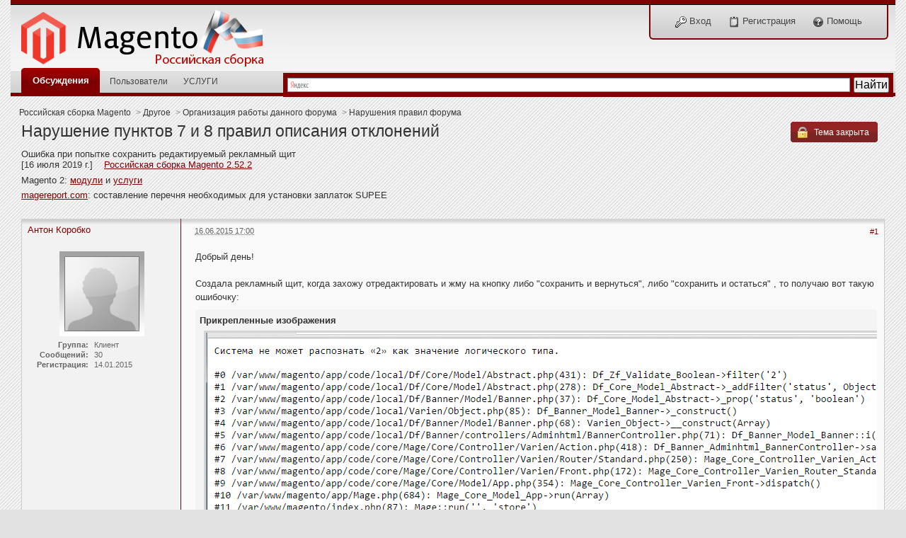

--- FILE ---
content_type: text/html;charset=UTF-8
request_url: https://magento-forum.ru/topic/5132/
body_size: 22746
content:
<!DOCTYPE html PUBLIC "-//W3C//DTD XHTML 1.0 Strict//EN" "http://www.w3.org/TR/xhtml1/DTD/xhtml1-strict.dtd">
	<html xml:lang="ru" lang="ru" xmlns="http://www.w3.org/1999/xhtml">
	<head>
		<meta http-equiv="content-type" content="text/html; charset=UTF-8" />
		<title>Нарушение пунктов 7 и 8 правил описания отклонений - Российская сборка Magento</title>

		
	
	<meta name="description" content="Ошибка при попытке сохранить редактируемый рекламный щит" />
	



		<link rel="shortcut icon" href='https://magento-forum.ru/favicon.ico' />
		<script type='text/javascript'>
			jsDebug = 0; /* Must come before JS includes */
			USE_RTE = 0;
			inACP   = false;
		</script>
		
	
				
			<link rel="stylesheet" type="text/css"  href="https://magento-forum.ru/public/style_css/prettify.css" />
		
	
	

	
	<style type="text/css" >
		/* Inline CSS */
		
/* CSS: ipb_mlist_addon*/
#member_alpha_ru
li{padding:2px
7px}#member_alpha_ru
li.active{padding:7px
15px}
	</style>
	

	<style type="text/css" >
		/* Inline CSS */
		
/* CSS: ipb_help*/

	</style>
	

	<style type="text/css" title="Main" media="screen">
		/* Inline CSS */
		
/* CSS: calendar_select*/
.calendar_date_select{color:white;border:#777 1px solid;display:block;width:195px;z-index:1000}iframe.ie6_blocker{position:absolute;z-index:999}.calendar_date_select thead
th{font-weight:bold;background-color:#000;border-top:1px solid #777;border-bottom:2px solid #333;color:white !important}.calendar_date_select
.cds_buttons{text-align:center;padding:5px
0px;background-color:#555}.calendar_date_select
.cds_footer{background-color:black;padding:3px;font-size:12px;text-align:center}.calendar_date_select
table{margin:0px;padding:0px}.calendar_date_select
.cds_header{background-color:#ccc;border-bottom:2px solid #aaa;text-align:center}.calendar_date_select .cds_header
span{font-size:15px;color:black;font-weight:bold}.calendar_date_select
select{font-size:11px}.calendar_date_select .cds_header a:hover{color:white}.calendar_date_select .cds_header
a{width:22px;height:20px;text-decoration:none;font-size:14px;color:black !important}.calendar_date_select .cds_header
a.prev{float:left}.calendar_date_select .cds_header
a.next{float:right}.calendar_date_select .cds_header
a.close{float:right;display:none}.calendar_date_select .cds_header
select.month{width:90px}.calendar_date_select .cds_header
select.year{width:61px}.calendar_date_select .cds_buttons
a{color:white;font-size:9px}.calendar_date_select
td{font-size:12px;width:24px;height:21px;text-align:center;vertical-align:middle;background-color:#666}.calendar_date_select
td.weekend{background-color:#606060}.calendar_date_select td
div{color:#fff}.calendar_date_select td
div.other{color:#888}.calendar_date_select td.selected
div{color:black}.calendar_date_select tbody
td{border-bottom:1px solid #555}.calendar_date_select
td.selected{background-color:white}.calendar_date_select td:hover{background-color:#ccc}.calendar_date_select
td.today{border:1px
dashed #999}.calendar_date_select td.disabled
div{color:#454545}.fieldWithErrors
.calendar_date_select{border:2px
solid red}
	</style>
	

	<style type="text/css" title="Main" media="screen">
		/* Inline CSS */
		
/* CSS: ipb_editor*/
#ipboard_body
.input_rte{width:100%;height:250px}#ipboard_body .ips_editor.lite_edition
.input_rte{height:60px}#ipboard_body .ips_editor
.input_rte.unloaded_editor{font-family:arial,verdana,tahoma,sans-serif;font-style:italic;font-size:11px;color:#b4b4b4;padding:5px
0px;text-indent:5px}#ipboard_body
.ips_editor{border:2px
solid #d5d5d5;margin:8px;position:relative;line-height:100% !important}#ipboard_body .ips_editor.with_sidebar .controls,
#ipboard_body .ips_editor.with_sidebar .editor,
#ipboard_body .ips_editor.with_sidebar
.resizer{margin-right:200px}#ipboard_body .ips_editor
.controls{position:relative}#ipboard_body .ips_editor.with_sidebar
.sidebar{position:absolute;top:0px;right:1px;width:195px;bottom:1px;margin:0;border-width:1px;border-style:solid;border-color:#f6f6f6 #d5d5d5 #d5d5d5 #f6f6f6}#ipboard_body .ips_editor.with_sidebar .sidebar
h4{background-color:#f6f6f6;height:25px;color:#444;font-size:10px;font-weight:bold}#ipboard_body .ips_editor.with_sidebar .sidebar h4
span{padding:6px
0 0 6px;display:block}#ipboard_body .ips_editor.with_sidebar .sidebar h4
img{float:right;margin:6px
6px 0 0;cursor:pointer}#ipboard_body .ips_editor.with_sidebar .sidebar
.emoticon_holder{width:100%;overflow:auto;position:absolute;bottom:25px;top:25px}#ipboard_body .ips_editor.with_sidebar .sidebar .emoticon_holder
td{padding:5px
0}#ipboard_body
.show_all_emoticons{bottom:0px;position:absolute;width:100%;text-align:center;background:#f3f3f3;height:25px}#ipboard_body .ips_editor.with_sidebar .sidebar
.emoticon_holder.no_bar{bottom:0px}#ipboard_body .ips_editor
.toolbar{height:30px;background:#f3f3f3 url(https://magento-forum.ru/public/style_images/light/gradient_bg.png) repeat-x left 50%;border-width:1px;border-style:solid;border-color:#f6f6f6 #d5d5d5 #d5d5d5 #f6f6f6}#ipboard_body .ips_editor .resizer
.toolbar{background-color:#f6f6f6;border:0}#ipboard_body .ips_editor .toolbar
li{float:left;padding:3px}#ipboard_body .ips_editor .toolbar
li.sep{padding-right:4px;border-right:1px solid #d5d5d5;margin-right:4px}#ipboard_body .ips_editor .toolbar
li.left{float:left}#ipboard_body .ips_editor .toolbar
li.right{float:right}#ipboard_body .ips_editor .toolbar li
span{display:block;padding:3px}#ipboard_body .ips_editor ul.ipbmenu_content,
#ipboard_body .ips_editor ul.ipbmenu_content
li{display:block;float:none;background-color:#f3f3f3}#ipboard_body .ips_editor
ul.ipbmenu_content{border:1px
solid #d4d4d4}#ipboard_body .ips_editor .toolbar li
.rte_control.rte_menu{font-size:11px;height:14px;border:1px
solid #bebebe;margin-top:1px;padding:4px
15px 2px 7px;background-color:#fff;background-image:url(https://magento-forum.ru/public/style_images/light/rte_icons/rte_arrow.png);background-repeat:no-repeat;background-position:right center}#ipboard_body
.rte_title{background-color:#d5d5d5;padding:4px;margin: -4px -4px 5px -4px;color:#444;font-size:10px;font-weight:bold}#ipboard_body
.rte_fontsize{min-width:50px}#ipboard_body
.rte_font{min-width:85px}#ipboard_body
.rte_special{min-width:90px}#ipboard_body
.ipb_palette{padding:4px;background-color:#f4f4f4;border-width:1px 2px 2px 1px;border-style:solid;border-color:#d5d5d5;font-size:11px}#ipboard_body .ipb_palette
label{display:block;font-weight:bold;clear:both;width:auto !important;float:none !important;text-align:left !important}#ipboard_body .ipb_palette
input{clear:both;width:96%;margin-bottom:5px;font-size:11px;margin-right:6px}#ipboard_body .ipb_palette input[type="submit"],
#ipboard_body
.input_submit.emoticons{background-color:#d5d5d5;border:1px
solid #d5d5d5;margin:5px
auto 5px auto;text-align:center;padding:2px;color:#444;font-size:11px;display:block;width:auto !important}#ipboard_body
.ipb_palette.extended{min-width:250px;max-width:320px}#ipboard_body .ipb_palette
pre{padding:5px
7px 10px 7px}#ipboard_body ul.fontsizes
li{padding:0.3em 0px !important}#ipboard_body .ipb_palette
table.rte_colors{border-collapse:separate;background-color:#fff;border-spacing:1px}#ipboard_body table.rte_colors
td{padding:6px;border:1px
solid #777;margin:1px;font-size:1px;cursor:pointer;height:18px}#ipboard_body
.rte_control{cursor:pointer;border:1px
solid #f3f3f3}#ipboard_body
.rte_hover{background-color:#e4e4e4}#ipboard_body
.rte_selected{background-color:#f0f0f0;border:1px
solid #bebebe}
	</style>
	

	<style type="text/css" >
		/* Inline CSS */
		
/* CSS: ipb_login_register*/

	</style>
	

	<style type="text/css" >
		/* Inline CSS */
		
/* CSS: ipb_search*/

	</style>
	

	<style type="text/css" title="Main" media="screen">
		/* Inline CSS */
		
/* CSS: ipb_styles*/
body,div,dl,dt,dd,ul,ol,li,h1,h2,h3,h4,h5,h6,pre,form,fieldset,input,textarea,p,blockquote,th,td{margin:0;padding:0}table{border-collapse:collapse;border-spacing:0}fieldset,img{border:0}address,caption,cite,code,dfn,th,var{font-style:normal;font-weight:normal}ol,ul{list-style:none}caption,th{text-align:left}h1,h2,h3,h4,h5,h6{font-size:90%;font-weight:normal}h4,h5,h6{font-size:100%}q:before,q:after{content:''}abbr,acronym{border:0}hr{display:none}address{display:inline}body{background:#e2e2e2 url(https://magento-forum.ru/public/style_images/light/bg.png);color:#333;font:normal 13px arial,verdana,tahoma,sans-serif;position:relative}#ipbwrapper{max-width:1250px;margin-left:auto;margin-right:auto;position:relative}h3,h4,h5,h6,strong{font-weight:bold}em{font-style:italic}img,.input_check,.input_radio{vertical-align:middle}legend{display:none}table{width:100%}td{padding:3px}h2{font-size:1.6em;font-weight:normal;margin:0
0 6px 0;clear:both}.category_block
h2{font-size:1em;font-weight:bold}body h3
,
body .df-h3{font-weight:bold;font-size:1.0em;padding:4px
8px 3px 8px;color:#666}h3 img
,
.df-post-heading
img{margin-top: -2px}h3 a
,
.df-post-heading
a{text-decoration:none}a{color:#800000}a:hover{color:#bf0000;text-decoration:underline}.row1{background-color:#f5f5f5}.row1 td,.post_block.row1{background-color:#fafafa}.row1 .altrow,.row1.altrow,.personal_info,.general_box{background-color:#f4f4f4}.row2{background-color:#fafafa}.row2 td,.post_block.row2,.message{background-color:#f5f5f5}.row2 .altrow,ul.topic_moderation{background-color:#f0f0f0}.row2.altrow{background-color:#fff}.row2 td, .row1
td{background-image:url(https://magento-forum.ru/public/style_images/light/row_b.png);background-repeat:repeat-x;background-position:top}.moderated, body .moderated td,
.moderated td.altrow, .post_block.moderated,
body td.moderated, body
td.moderated{background-color:#f2e4e7}.moderated, .moderated
a{color:#6f3642}body
.maintitle{background:#666 url(https://magento-forum.ru/public/style_images/light/gradient_bg.png) repeat-x 50%;color:#e4e4e4;-moz-border-radius:5px 5px 0 0;-webkit-border-top-left-radius:5px;-webkit-border-top-right-radius:5px;font-size:1.1em}body .category_block .maintitle,h3#hook_recentTopics.maintitle{background-color:#f4f4f4;color:#333;padding:12px}body .maintitle
a{color:#e4e4e4}body .category_block .maintitle
a{color:#333}ul.post_controls,div.post_controls{background-color:transparent}.bar{background:#d4d4d4 url(https://magento-forum.ru/public/style_images/light/grey_bg.png) repeat-x 50%}.altbar{background:#f3f3f3 url(https://magento-forum.ru/public/style_images/light/grey_bg2.png) repeat-x 50%;color:#444}#admin_bar ul, #admin_bar li, #stat_links li,
.tab_filters ul, .tab_filters li,
fieldset.with_subhead span.desc, fieldset.with_subhead label,
.user_controls
li{display:inline}.right{float:right}.left{float:left}.hide{display:none}.bullets ul, .bullets ol,ul.bullets,ol.bullets{list-style:disc;margin-left:30px;line-height:150%;list-style-image:none}#user_navigation #new_msg_count, .message, .popupWrapper, .poll_question h4,.reputation,.rounded{-moz-border-radius:3px;-webkit-border-radius:3px}.header{background:#e4e4e4;color:#444}body .ipb_table .header a,
body .topic_options
a{color:#444}.short{text-align:center}.desc, p.posted_info, .warn_panel
strong{font-size:0.85em;color:#606060}.cancel{color:#ad2930;font-size:0.9em;font-weight:bold}body
.maintitle{font-weight:bold;padding:8px
!important;margin:0
!important;overflow:hidden}body .category_block
.maintitle{padding:10px
8px !important}.general_box{background-color:#fff;border:1px
solid #ccc;padding:10px}.general_box h3
,
.general_box .df-h3{background:#d4d4d4 url(https://magento-forum.ru/public/style_images/light/grey_bg2.png) repeat-x 50%;color:#444;font-size:1em;border:0;padding:5px
8px;margin: -10px -10px 10px -10px}.photo{border:1px
solid #d8d8d8}em.moderated{background:transparent;font-size:0.8em;font-weight:bold;margin-top:8px;display:block;clear:both}.positive{color:#6f8f52}.negative{color:#c7172b}.date, .poll_question
.votes{color:#888;font-size:0.8em}#index_stats .date,
#index_stats
.desc{color:#777;font-size:0.9em}.clickable{cursor:pointer}.clear{clear:both}.clearfix,.stats_list{overflow:auto}.block_wrap{margin-bottom:10px}.block_wrap#recentTopicsWrapper,.category_block{background:#fff;padding:5px;-moz-border-radius:5px;-webkit-border-radius:5px}.category_block.block_wrap
caption{margin-top: -5px !important}#admin_bar a, #stat_links a,
#primary_nav ul li.active, #primary_nav ul li a:hover, #primary_nav ul li.active a,
#user_navigation.not_logged_in, #user_navigation.not_logged_in a,
#user_navigation #user_link, #user_navigation #new_msg_count,
#user_navigation ul, #user_navigation ul#user_link_menucontent, #user_navigation ul#user_link_menucontent a:hover,
#search .submit_input, .message.user_status #update_status,
table.ipb_table th a, .topic_buttons li a, .topic_buttons li span,
.message.user_status #update_status, .tab_bar li.active, .tab_bar li.active a,
.members li.positive a, .members li.negative a, #footer_utilities
a{color:#fff;text-decoration:none}#user_navigation.not_logged_in, #user_navigation.not_logged_in
a{color:#444}.searchlite{background-color:yellow;color:red;font-size:14px}.activeuserposting{font-style:italic}#content_jump{text-indent: -9999px;height:0px;width:0px}h1.df-front{font-size:175%;margin: -1em 0 1em 1em}h1.df-forum,h1.df-topic{font-size:175%;margin:0;text-align:left}h1.df-topic{margin:0
0 0.5em 0}#header{position:relative}#branding{background:#e4e4e4 url(https://magento-forum.ru/public/style_images/light/branding_bg.png) repeat-x top;min-height:80px}#admin_bar{background:#666 url(https://magento-forum.ru/public/style_images/light/gradient_bg.png) repeat-x 50%;color:#d2d2d2;font-size:0.8em;padding:7px;height:14px}#admin_bar
li{color:#767676;padding:0
3px 0 5px}#admin_bar li.active, #admin_bar li.active
a{color:#ffc3c3}#primary_nav{background:#d4d4d4 url(https://magento-forum.ru/public/style_images/light/grey_bg2.png) repeat-x 50%;font-size:0.95em;border-bottom:5px solid #800000;padding-left:10px;height:31px}#primary_nav ul li, #primary_nav ul li
a{color:#444;text-decoration:none}#primary_nav ul
li{font-size:0.95em;padding:8px
8px;margin-left:6px}#primary_nav ul
li.active{background:transparent url(https://magento-forum.ru/public/style_images/light/tab_left.png) no-repeat top left;font-size:1.05em;font-weight:bold;padding:0;margin: -4px 0px auto 5px;position:relative}#primary_nav ul li.active
a{background:transparent url(https://magento-forum.ru/public/style_images/light/tab_right.png) no-repeat top right;padding:10px
15px 10px 10px;margin-left:6px;display:block}#primary_nav ul li
a{color:#444;text-decoration:none}#primary_nav ul li a:hover{color:#900;text-decoration:none}#primary_nav .active a:hover{color:#d4d4d4 !important;text-decoration:none}#user_navigation{background:#e4e4e4 url(https://magento-forum.ru/public/style_images/light/grey_bg2.png) repeat-x 50%;font-size:0.9em;border-width:0 2px 2px 2px;border-style:solid;border-color:#800000;-moz-border-radius:0 0 6px 6px;-webkit-border-bottom-left-radius:6px;-webkit-border-bottom-right-radius:6px;position:absolute;top:7px;right:10px;float:right;z-index:9999}#user_navigation
.photo{border:1px
solid #666;margin:6px
10px 6px 6px;float:left}#user_info{margin-left:60px;margin-right:15px}#user_navigation
p{color:#444;margin-top:6px;white-space:nowrap}#user_navigation p
a{color:#333}#user_navigation
#new_msg_count{background-color:#800000;font-weight:bold;font-size:0.9em;padding:3px
7px;top:0px;left:45px;position:absolute}#user_navigation
ul{font-size:0.88em;margin-top:4px}#user_navigation ul
a{color:#333}#user_navigation
ul#user_other{margin-left:5px}#user_navigation ul#user_other
li{float:left;padding:0
4px}#user_navigation
ul#user_link_menucontent{background:#fff4f1;border:1px
solid #c9b2a6;margin-top:0px;width:170px;float:right;z-index:10000}#user_navigation ul#user_link_menucontent
li{padding:1px;float:none}#user_navigation ul#user_link_menucontent
a{color:#444;text-decoration:none;padding:5px
5px 5px 15px;display:block}#user_navigation ul#user_link_menucontent a:hover{background:#800000}#user_navigation
#user_link{background:#666 url(https://magento-forum.ru/public/style_images/light/th_bg.png) repeat-x 50%;border:1px
solid #666;padding:3px
20px 3px 10px;margin:6px
0 0px 8px;min-width:150px;-moz-outline:0px;position:relative;display:block;overflow:hidden}#user_navigation #user_link
img{right:5px;top:8px;position:absolute}#user_navigation.not_logged_in{font-size:1em;padding:15px
25px}#user_navigation.not_logged_in
a{margin:0
10px}#search{color:#525252;font-size:0.85em;margin:5px
4px auto auto;position:relative;right:0px;float:right}#search
.submit_input{background:#800000;border:1px
solid #bbb;padding:2px
5px}#search
input#main_search{background:#fff url(https://magento-forum.ru/public/style_images/light/search_icon.png) no-repeat left;border:1px
solid #bbb;border-right:0;padding:3px
3px 3px 18px;margin-left:5px}#search
a{color:#525252;margin:5px
7px}#search label,
#search input,
#search
#adv_search{float:left}#search_results{background:#fff;border:1px
solid #ccc;border-top:0}#secondary_nav{color:#878787;font-size:0.9em;padding:12px
15px 20px 1em;clear:both}#secondary_nav
li{padding-right:7px;float:left}#secondary_nav #section_links
li{padding:0
5px}#secondary_nav
a{color:#393939;text-decoration:none}#rss_menu{background-color:#fff5f5;border:1px
solid #ad2930;padding:1px;width:200px;display:block;z-index:500}#secondary_nav #section_links #rss_menu
li{padding:0;display:block;float:none}#rss_menu
a{display:block;padding:3px;color:#ad2930}#rss_menu a:hover{background-color:#ad2930;color:#fff}#pm_notification{background:url(https://magento-forum.ru/public/style_images/light/trans_bg.png);color:#515151;padding:0;margin:0
20%;width:60%;position:absolute;z-index:2000}#pm_notification
#pm_wrap{background:#f3f3f3;padding:18px
0 30px 0;margin:0
6px 6px 6px}#pm_notification
.photo{float:left;margin:0
15px}#pm_notification
h2{font-size:1.5em;clear:none;margin:0px
0 0 85px;color:#333}#pm_notification
p{margin:10px
auto 0 95px}#pm_notification
.ok_thanks{text-align:center;padding:6px;clear:both}#board_footer{color:#606060;font-size:0.85em;padding:8px
8px 15px 8px;margin:10px
15px 20px;top:20px;clear:both}#board_footer ul#utility_links
li{float:left;padding-right:8px}#board_footer
p{text-align:right}#board_footer
a{color:#606060 !important}#footer_utilities{background:#666 url(https://magento-forum.ru/public/style_images/light/gradient_bg.png) repeat-x 50%;color:#fff;font-size:0.8em;padding:4px
15px;margin:25px
15px 0 15px}#footer_utilities
form{margin:7px
5px 0 5px}#footer_utilities
ul{padding:2px
0;margin:8px
0 0 0}#footer_utilities ul li:first-child{color:#d4d4d4}#footer_utilities
li{float:right;padding:0
8px 4px 8px}#content{padding:0
15px 0px 15px;clear:both}#ajax_loading{background-color:#800000;color:#fff;text-align:center;padding:5px;width:8%;top:0px;left:46%;-moz-border-radius:0 0 5px 5px;-webkit-border-bottom-left-radius:5px;-webkit-border-bottom-right-radius:5px;z-index:10000;position:fixed}#ipboard_body.redirector{width:500px;margin:150px
auto 0 auto}.topic_options,.generic_bar,.tab_filters{color:#444;font-size:0.85em;font-weight:bold;height:33px}.generic_bar,.tab_filters{background:#f3f3f3}.generic_bar{display:none}.tab_filters{background:#666 url(https://magento-forum.ru/public/style_images/light/th_bg.png) repeat-x top;color:#fff}.topic_options{background:#d4d4d4 url(https://magento-forum.ru/public/style_images/light/grey_bg.png) repeat-x 50%}.topic_options
li{padding:10px;float:right}.topic_options
a{text-decoration:none}.general_box.alt{padding:0px}.general_box.alt
h3{margin:0
0 5px 0}.general_box
a{text-decoration:none}.general_box
.block_list{font-size:0.9em;padding-top:5px;margin:0}.general_box .block_list
li{padding:6px;margin:0
-8px}.progress_bar{background-color:#eddeda;border:1px
solid #fff}.progress_bar
span{background:#800000 url(https://magento-forum.ru/public/style_images/light/gradient_bg.png) repeat-x left 50%;color:#fff;font-size:0em;font-weight:bold;text-align:center;text-indent: -2000em;height:10px;display:block;overflow:hidden}.progress_bar.limit
span{background:#b82929 url(https://magento-forum.ru/public/style_images/light/progressbar_warning.png) repeat-x center}.progress_bar span
span{display:none}.progress_bar.user_warn{margin:0
auto;width:80%}.progress_bar.user_warn
span{height:6px}.progress_bar.topic_poll{border:0;margin-top:2px;width:40%}img.resized{display:block}.resized_img
img{border-style:solid;border-color:#d4d4d4;border-width:3px 3px 6px 3px;margin-bottom:5px}.resized_img
span{background:#d4d4d4;color:#444;padding:4px
8px;font-size:11px}.resized_img{clear:right}li.rating
a{-moz-outline:0}.antispam_img{margin-left:215px;margin-bottom:3px}.tagList{list-style-type:none;margin:0;padding:0}.tagList
li{display:inline}li.level1{font-size:12px}li.level2{font-size:14px}li.level3{font-size:16px}li.level4{font-size:18px}li.level5{font-size:20px}li.level6{font-size:22px}span.error{color:#ad2930;font-weight:bold;clear:both}.maintitle
.desc{font-size:0.8em;color:#d4d4d4}.topic .maintitle
.desc{padding-left:10px;background:url(https://magento-forum.ru/public/style_images/light/desc.png) no-repeat center left}.category_block.block_wrap caption
.desc{font-size:0.7em}.col_f_icon,.col_f_picon,.col_m_status,.col_r_icon{width:3%}.col_c_icon{width:53px}.col_m_replies{width:5%}.col_m_to,.col_m_from{width:15%}.col_f_topic,.col_m_subject{width:49%}.col_f_views,.col_f_starter,.col_r_total,.col_r_comments{width:10%}.col_f_post,.col_m_date,.col_r_updated,.col_r_section{width:18%}.col_c_stats{width:15%}.col_c_post{width:30%}.col_c_forum{width:55%}.col_mod,.col_f_mod,.col_r_mod{width:3%}.col_r_title{width:26%}table.ipb_table{line-height:120%;border:1px
solid #fff;border-top:0}.block_wrap
table.ipb_table{border:0}table.ipb_table
a{text-decoration:none}table.ipb_table a:hover,
body table.ipb_table th
a{text-decoration:underline}table.ipb_table caption
span.desc{font-size:0.6em}table.ipb_table h4,
table.ipb_table
.topic_title{font-size:1.0em;font-weight:normal;display:inline}table.ipb_table tr
td{padding:10px
8px 8px 8px;border-bottom:1px solid #fff}table.ipb_table tr
.stats{text-align:right}body table.ipb_table tr td
p{font-size:0.9em}table.ipb_table th,
div#current_calendar ol#week_view
li.month_bar{font-size:0.85em;font-weight:normal;padding:5px
6px}table.ipb_table
ol.subforums{padding-top:6px;margin-top:5px}table.ipb_table ol.subforums
li{background:transparent url(https://magento-forum.ru/public/style_images/light/bullet_black.png) no-repeat 3px 4px;color:#444;font-size:0.85em;padding:0
4px 0 15px;float:left}table.ipb_table ol.subforums
li.newposts{background:transparent url(https://magento-forum.ru/public/style_images/light/bullet_green.png) no-repeat 0px 0px;color:#444;font-size:0.85em;padding:0
4px 0 16px;float:left}table.ipb_table tr.announcement
td{font-weight:bold;font-size:1.0em}table.ipb_table tr.subhead
th{font-weight:bold;font-size:1.0em;padding:6px
8px}table.ipb_table ul
li{font-size:0.95em}table.ipb_table ul li
a{color:#8a4d4d}table.ipb_table ul li a:hover{color:#bf0000}body#ipboard_body fieldset.submit,
body#ipboard_body
p.submit{padding:5px
6px 5px 6px;text-align:center;background-color:#d4d4d4}.input_text{background:#fff url(https://magento-forum.ru/public/style_images/light/input_text.png) repeat-x;font-size:0.9em;font-family:arial,verdana,tahoma,sans-serif;border:1px
solid #9f9f9f;padding:2px}form#update_status_form p
.input_text{font-size:0.75em;background:#fff;border:1px
solid #d4d4d4}.input_text.error{background-color:#f3dddd}.input_text.accept{background-color:#f9ffec}.input_text.email,.input_text.password{width:18em}.input_submit{background-color:#666;color:#fff;font-weight:bold;font-size:0.85em;text-decoration:none;border-width:1px;border-style:solid;border-color:#444 #111 #111 #444;padding:1px
2px;cursor:pointer}form#update_status_form p
.input_submit{font-family:verdana}.input_submit:hover{background:#800000;color:#fff}.input_submit.alt{background-color:#f4f4f4;border-color:#fafafa #bbb #bbb #fafafa;color:#444;text-decoration:none}.input_submit.alt:hover{background:#f0f0f0}p.field{padding:15px}li.field{padding:5px;margin-left:27px}li.field label,
li.field
span.desc{display:block}li.field.error{color:#ad2930}li.field.error
label{font-weight:bold}li.field.checkbox{margin-left:0}li.field.checkbox .input_check,
li.field.checkbox
.input_radio{margin-right:10px;vertical-align:middle}li.field.checkbox
label{width:auto;float:none;display:inline}li.field.checkbox
span.desc{padding-left:27px;margin-left:auto;display:block}.message{background:#fff url(https://magento-forum.ru/public/style_images/light/information.png) no-repeat 8px 10px;padding:10px
10px 10px 30px;border:1px
solid #ccc;color:#333;line-height:150%;margin-bottom:5px}.message
h3{padding:0;color:#323232}.message.error{background-color:#f3dddd;background-image:url(https://magento-forum.ru/public/style_images/light/exclamation.png);border-color:#deb7b7;color:#281b1b;font-size:1.1em}.message.error.usercp{background-image:none;padding:4px;float:right}.message.unspecific{background-color:#f3f3f3;border-color:#d4d4d4;color:#515151;margin:0
0 10px 0;clear:both}.message.user_status{background:#fff4f1;color:#5f2424;font-size:1em;border:1px
solid #c9b2a6;padding:5px
5px 5px 15px;margin-bottom:10px}.message.user_status.in_profile{font-size:1.2em;position:relative;padding-left:15px}.message.user_status
#update_status{background:#666;font-size:0.8em;font-weight:bold;padding:3px
8px;margin-left:10px}.message.user_status
.cancel{font-size:0.75em}.no_messages{background-color:#fafafa;color:#333;padding:25px
30px}p.no_messages{border:1px
solid #ccc}.ipbmenu_content,.ipb_autocomplete{background-color:#fff4f1;border:1px
solid #c9b2a6;font-size:0.9em;min-width:85px;padding:5px;z-index:2000}.ipbmenu_content li, .ipb_autocomplete
li{border-bottom:1px solid #c9b2a6;padding:5px}.ipb_autocomplete
li.active{background:#edd5ce}.ipbmenu_content li:last-child{border-bottom:0;padding-bottom:0px}.ipbmenu_content li:first-child{padding-top:0px}.ipbmenu_content
a{text-decoration:none}.popupWrapper{background:url(https://magento-forum.ru/public/style_images/light/trans_bg.png);color:#fff}.popupInner{background:#f7f7f7;color:#000;border:3px
solid #fff;-moz-border-radius:4px;-webkit-border-radius:4px;margin:6px;width:500px;overflow:auto}.popupInner
h3{background-color:#eddeda;border-bottom:1px solid #bca395 !important;color:#333;font-size:1em;border:0;padding-left:24px !important}.popupClose{position:absolute;left:12px;top:12px}.popup_footer{padding:15px;position:absolute;bottom:0px;right:0px}.popup_body{padding:10px}.stem{width:31px;height:16px;position:absolute}.stem.topleft{background-image:url(https://magento-forum.ru/public/style_images/light/stems/topleft.png)}.stem.topright{background-image:url(https://magento-forum.ru/public/style_images/light/stems/topright.png)}.stem.bottomleft{background-image:url(https://magento-forum.ru/public/style_images/light/stems/bottomleft.png)}.stem.bottomright{background-image:url(https://magento-forum.ru/public/style_images/light/stems/bottomright.png)}.modal{background-color:#555}.userpopup{padding-bottom:25px;overflow:hidden;position:relative}.userpopup
.info{position:relative}.userpopup
h3{font-size:1.2em}.userpopup>div{padding:8px}.userpopup{font-size:0.9em}.userpopup
dl{border-bottom:1px solid #d4d4d4;padding-bottom:10px;margin-bottom:4px}.userpopup
.photo{top:0px;right:0px;position:absolute}.userpopup
.user_controls{left:10px;position:absolute}.userpopup
.reputation{right:4px;position:absolute}.info
dt{float:left}.info
dt{font-weight:bold;padding:3px
6px;clear:both;width:30%}.info
dd{padding:3px
6px;width:60%;margin-left:35%}.topic_controls{min-height:30px;margin-bottom:5px}.topic_buttons{width:100%;overflow:hidden}.topic_buttons
li{background:transparent url(https://magento-forum.ru/public/style_images/light/topic_button_left.png) no-repeat top left;padding:0;margin:0px
10px 15px 0px;float:right}.topic_buttons li a,
.topic_buttons li
span{font-size:0.9em;display:block;margin:auto 0px auto 6px;-moz-outline:0}.topic_buttons li
span{padding:8px
12px 7px 3px}.topic_buttons li
a{background:transparent url(https://magento-forum.ru/public/style_images/light/topic_button_right.png) no-repeat top right;padding:7px
12px 6px 3px;color:#fff !important}.topic_buttons li a img,
.topic_buttons li span
img{margin: -1px 5px 1px 0}.topic_buttons li a
img.arrow{margin-right: -3px}.topic_buttons li:hover{background:transparent url(https://magento-forum.ru/public/style_images/light/topic_button_left_hover.png) no-repeat top left}.topic_buttons li:hover
a{background:transparent url(https://magento-forum.ru/public/style_images/light/topic_button_right_hover.png) no-repeat top right}.topic_buttons
li.disabled{background:transparent url(https://magento-forum.ru/public/style_images/light/topic_button_left_disabled.png) no-repeat top left}.topic_buttons li.disabled
span{background:transparent url(https://magento-forum.ru/public/style_images/light/topic_button_right_disabled.png) no-repeat top right;color:#8f8e8e}.topic_buttons
li.closed{background:transparent url(https://magento-forum.ru/public/style_images/light/topic_button_left_closed.png) no-repeat top left}.topic_buttons li.closed span,
.topic_buttons li.closed
a{background:transparent url(https://magento-forum.ru/public/style_images/light/topic_button_right_closed.png) no-repeat top right}ul.post_controls{background:inherit url(https://magento-forum.ru/public/style_images/light/gradient_bg.png) repeat-x 50%;font-size:0.8em;text-align:right;padding:6px
10px 28px 6px;clear:both}.post_controls
li{white-space:nowrap}ul.post_controls
li{background:transparent url(https://magento-forum.ru/public/style_images/light/post_button_left.png) no-repeat top left;padding:0;margin:0
4px;float:right}ul.post_controls li.report,
ul.post_controls.left
li{float:left}ul.post_controls
a{background:transparent url(https://magento-forum.ru/public/style_images/light/post_button_right.png) no-repeat top right;color:#444;text-decoration:none;padding:6px
9px 3px 4px;margin-left:4px;display:block}ul.post_controls a
img{margin-top: -2px}ul.post_controls a:hover{color:#400000}ul.post_controls
li.selected{background:transparent url(https://magento-forum.ru/public/style_images/light/post_button_left_selected.png) no-repeat top left}ul.post_controls li.selected
a{background:transparent url(https://magento-forum.ru/public/style_images/light/post_button_right_selected.png) no-repeat top right;color:#fff}body .topic_buttons li a:hover,
body ul.post_controls a:hover{text-decoration:none}span.pagination.no_pages{color:#777;font-size:0.9em;padding:10px;height:15px;display:block;font-family:verdana}ul.pagination.top{padding:0
0 5px 0;margin-bottom:15px;height:18px}ul.pagination.bottom{padding:5px
0 0 0;margin-top:15px;height:18px}ul.pagination a,
ul.pagination li.active,
ul.pagination li.pagejump,
ul.pagination
li.total{text-decoration:none;padding:1px
4px;display:block;font-family:verdana}ul.pagination
li{background:#fff;font-size:0.8em;border:1px
solid #cfcfcf;margin:0
2px 0 2px;float:left}ul.pagination li.total,
ul.pagination
li.active{background:none;border:0;margin-left:0px}ul.pagination
li.active{color:#800000;font-size:0.9em;font-weight:bold}ul.mini_pagination{font-size:0.75em;display:inline;margin-left:7px}ul.mini_pagination li
a{border:1px
solid #d3d3d3;padding:1px
3px}ul.mini_pagination
li{display:inline;margin:0px
2px}.moderation_bar{background:#d4d4d4 url(https://magento-forum.ru/public/style_images/light/grey_bg2.png) repeat-x 50%;text-align:right;padding:6px
35px 6px 10px;margin:10px
0 0 0}#topic_mod_2{text-align:left;padding:6px
35px 6px 10px}.moderation_bar.with_action{background-image:url(https://magento-forum.ru/public/style_images/light/topic_mod_arrow.png);background-repeat:no-repeat;background-position:right center}.topic .moderation_bar.with_action,#topic_mod_2{background-image:url(https://magento-forum.ru/public/style_images/light/topic_mod_arrow.png);background-repeat:no-repeat;background-position:right center;padding-top:0px;margin-top: -30px}#topic_mod
p{padding:7px;font-size:0.9em}#topic_mod{text-align:right;padding-top:10px;margin-top: -10px}#content
#topic_mod{text-align:right;padding-top:5px;margin-top:0px}.topic
#topic_mod{text-align:right;padding-top:20px}#topic_mod
#forum_mod_options_menucontent{text-align:right}.filter_bar{background:#666 url(https://magento-forum.ru/public/style_images/light/gradient_bg.png) repeat-x 50%;color:#d4d4d4;font-size:0.8em;text-align:center;margin:6px
0 0 0;padding:6px}.filter_bar a,
.filter_bar
label{color:#e4e4e4;font-size:0.9em}.filter_bar
select{margin-right:10px}.filter_bar
span.clickable{display:block}.tab_bar{background-color:#fff;color:#800000;font-size:0.9em;-moz-border-radius:6px 6px 0 0;-webkit-border-top-left-radius:6px;-webkit-border-top-right-radius:6px;padding:7px
15px 25px 15px}.tab_bar.no_title{background-image:url(https://magento-forum.ru/public/style_images/light/th_bg.png);background-repeat:repeat-x;background-position:bottom;padding:7px
15px 56px 15px}.tab_bar.no_title.mini{background:transparent;border-bottom:8px solid #666;padding:7px
15px 25px 15px}.tab_bar
li{float:left;padding:2px
10px}.tab_bar li
a{color:#800000;text-decoration:none}.tab_bar
li.active{background-color:#6e6c6c;font-weight:bold;font-size:1.1em;-moz-border-radius:4px 4px 0 0;-webkit-border-top-left-radius:4px;-webkit-border-top-right-radius:4px;padding:7px
10px;margin: -2px 10px 0 10px}.tab_filters{padding:0
10px}.tab_filters
ul{padding-top:10px}.tab_filters
a{color:#ccc;text-decoration:none;font-weight:normal}.tab_filters
li{color:#cfd9e4;padding:0
4px}.tab_filters li.active,
.tab_filters li.active
a{font-weight:bold;color:#fff}.author_info{text-align:left;font-size:0.9em;margin:15px
-5px 10px 0px;width:225px;float:left;z-index:10000}.author_info.no_rep{margin-bottom:15px}.author_info li.avatar, .author_info li.group_icon, .author_info
li.title{text-align:center}.author_info ul.user_fields
li{clear:both;font-size:0.9em;color:#666;padding-bottom:2px;overflow:hidden}.author_info
ul.user_fields{clear:both}.author_info ul.user_fields li span.ft,
.author_info ul.user_fields li
span.fc{display:block;float:left}.author_info ul.user_fields li
span.ft{width:38%;text-align:right;font-weight:bold;padding:0
0 0 8px}.author_info ul.user_fields li
span.fc{padding:0
8px 0 8px;max-width:50%;word-wrap:break-word}.author_info
dl{font-size:0.9em;margin:8px
8px 15px 8px}.author_info dt,
.author_info
dd{display:block;color:#444}.author_info
dt{font-weight:bold;text-align:right;width:33%;clear:both;float:left}.author_info
dd{margin-left:37%}.author_info
.title{margin-top:4px}.user_controls{text-align:center;margin:6px
0}.user_controls
li{margin:0
2px;display:inline}.user_controls li
a{display:inline-block;background-color:#eddeda;color:#3c1717;-moz-border-radius:4px;-webkit-border-radius:4px;padding:3px}.user_controls li a:hover{color:#000}.warn_panel{text-align:left;padding:6px;margin:0
10px}.warn_panel
.warn_link{padding-left:10%;text-decoration:none}.warn_panel
.warn_edit{float:right}.warn_panel
.warn_edit.up{margin-right:10%}.rating_mode.user_warn{margin:0
auto;width:80%;font-size:0.9em}.rating_mode
.warn_edit.down{float:none;margin-right:3px}.rating_mode
.warn_edit.up{float:none;margin-left:2px}a.toggle{background:url(https://magento-forum.ru/public/style_images/light/cat_minimize.png) no-repeat;text-indent: -3000em;padding-bottom:2px;width:25px;height:100%;display:block;-moz-outline:0}#latest_news{color:#222;font-size:0.9em;background-color:#fff;padding:10px;margin:0
0px 10px;-moz-border-radius:5px;-webkit-border-radius:5px}#latest_news
a{text-decoration:none}div#categories{width:76%}div#categories.no_sidebar{width:100%;float:none}#categories .header,
.category_block
.header{background:#666 url(https://magento-forum.ru/public/style_images/light/gradient_bg.png) repeat-x 50%;color:#e4e4e4}#index_stats{background-color:#fff;border:5px
solid #fff;margin-bottom:20px;width:22%;padding:0px;-moz-border-radius:5px;-webkit-border-radius:5px;overflow:hidden}#index_stats
.general_box{overflow:hidden;border:0}#index_stats .general_box h3
,
#index_stats .general_box .df-h3{margin: -10px -10px 0 -10px}#index_stats .general_box.alt
h3{margin:0
0 5px 0}table.mini_cal th,
table.mini_cal
td{font-size:85%;text-align:center;border:1px
solid #d4d4d4;padding:5px
0}table.mini_cal
td{color:#777}#index_stats
.maintitle{font-size:90%;padding:5px
8px !important;-moz-border-radius:0}.sidebar_toggle{text-align:right;padding:0px
3px;height:20px;right:15px;position:absolute;-moz-outline:0}#open_sidebar.sidebar_toggle{right:0}.category_block
h3.collapsed{border-bottom:8px solid #666}.category_block h3.collapsed
a.toggle{background-image:url(https://magento-forum.ru/public/style_images/light/cat_maximize.png)}#board_statistics{background-color:#fafafa;border:5px
solid #fff;margin-top:10px;-moz-border-radius:5px;-webkit-border-radius:5px}.statistics{background-color:#fff;padding:5px;margin:10px
0px 0 0px;min-height:30px;-moz-border-radius:5px;-webkit-border-radius:5px}.statistics .df-h2{font-size:1.04em;font-weight:bold;color:#4d4d4d;padding:10px
5px 10px 10px}.statistics .df-h2
span{font-size:0.9em;font-weight:normal;color:#888}div .statistics p,
div .statistics
ul{padding:2px
10px}.statistics #active_users, .statistics
#forum_active_users{border-top:0;padding-top:0}body
#topic_stats.statistics{min-height:50px}body
.stats_list{border-top:2px solid #fff;padding:5px
0px;float:left;width:60%;line-height:140%;overflow:hidden}.stats_list li,
.active_users
li{float:left;font-size:0.9em;padding:3px;margin-top:4px}.stats_list ul, .stats_list
p{margin-left:0px}.stats_list
span.desc{font-weight:normal}#active_users,.active_users,#forum_active_users{border:0}.active_users
span.name{font-size:0.9em;padding:0
5px 0 0;margin-top:4px}.active_users
p{margin-left:15px}#stats{border-left:2px solid #fff;padding-left:20px;width:33%;float:right}#stats dl,
#topic_stats
ol{margin-left:10px}#stats dt,
#stats
dd{border-top:1px solid #dedede;font-size:0.9em;padding:6px
2px;float:left;width:45%}#stats
dt{font-weight:normal;clear:both}#stats
.extra{color:#777;font-size:0.9em}#stat_links{color:#807679;font-size:0.85em;text-align:center !important;margin-top:25px}#stat_links
li{padding:2px
6px}#friend_list
h3{background:#666 url(https://magento-forum.ru/public/style_images/light/gradient_bg.png) repeat-x 50%;color:#e4e4e4;border-bottom:0;-moz-border-radius:5px 5px 0 0;-webkit-border-top-left-radius:5px;-webkit-border-top-right-radius:5px;font-size:1.0em}#friend_list
p{-moz-border-radius:0 0 5px 5px;-webkit-border-bottom-left-radius:5px;-webkit-border-bottom-right-radius:5px;padding:5px;background:#fff}.friend_list
ul{background:#fff;border-top:0;-moz-border-radius:0 0 5px 5px;-webkit-border-bottom-left-radius:5px;-webkit-border-bottom-right-radius:5px}.friend_list ul li,
#top_posters
li{text-align:center;padding:8px
0 0 0;margin:5px
0 0 0;min-width:80px;height:70px;float:left}.friend_list ul li span.name,
#top_posters li
span.name{font-size:0.8em}#hook_watched_items ul
li{padding:8px}body#ipboard_body #hook_watched_items
fieldset.submit{padding:8px}ul.topic_moderation{margin-top: -2px;z-index:300}ul.topic_moderation
li{float:left}ul.topic_moderation li
a{padding:0
3px;display:block;float:left}span.mini_rate{margin-right:12px;display:inline-block}img.mini_rate{margin-right: -5px}.topic_prefix{background-color:#7ba848;color:#fff;font-size:0.8em;font-weight:bold;-moz-border-radius:3px;-webkit-border-radius:3px;padding:0px
4px;float:left;display:block}#forum_legend{width:39%}#forum_legend
dl{font-size:0.9em;margin-top:15px}#forum_legend dt,
#forum_legend
dd{font-size:0.9em;border-top:1px solid #dedede;padding:6px
2px;height:20px;float:left}#forum_legend
dt{text-align:center;width:9%}#forum_legend
dd{width:38%;max-width:200px}.message.forum_rules{margin-bottom:20px}.rules{line-height:150%}#forum_table .maintitle
.main_forum_title{float:left}#forum_table .maintitle
.desc{float:right}#forum_table .maintitle .desc
a{color:#777;font-size:1.2em}#filter_form
input.input_submit{margin-left:4px}ul.topic_jump{font-size:0.8em;padding-top:4px;margin:0px
auto 15px auto}ul.topic_jump
li{padding:1px
7px;float:left}ul.topic_jump li
a{text-decoration:none}ul.topic_jump
li.previous{border-right:1px solid #8f8f8f}ul.topic_jump
li.next{border-left:1px solid #8f8f8f}.poll
h3{background:#e4e4e4 url(https://magento-forum.ru/public/style_images/light/gradient_bg.png) repeat-x 50%}body
.ip{color:#666;font-style:italic;font-weight:normal;font-size:11px;padding-top:4px;margin-right:10px;margin-left:15px}span.post_id{font-size:11px;font-weight:normal;padding-top:4px;display:block;float:right}.signature{color:#8e8e8e;font-size:11px;border-top:1px solid #d4d4d4;padding:8px;margin:10px
10px 0 6px}.post_block{background:#fafafa;margin:0;border-bottom:6px solid #666;position:relative}.post_block .df-post-heading{background:transparent url(https://magento-forum.ru/public/style_images/light/post_h3.png) top repeat-x;padding:8px}.post_block.no_sidebar
h3{background-image:none}.post_block
address{font-weight:bold}.post_wrap{background:url(https://magento-forum.ru/public/style_images/light/post_bg.png) left repeat-y;top:0px;border-left:1px solid #ccc;border-right:1px solid #ccc}.post_wrap#post_preview{border:1px
solid #ccc}.post_block.topic_summary{background:#fafafa url(https://magento-forum.ru/public/style_images/light/post_bg.png) left repeat-y;border-left:1px solid #ccc;border-right:1px solid #ccc}.post_block.topic_summary
h3{padding:4px;padding-left:10px}.post_block.topic_summary
.posted_info{margin-left:10px}.post_block.topic_summary .post_body
.post{padding:3px
10px 15px;margin-top: -15px}.post_block.with_rep
.post_body{margin-bottom:25px}.post_body{margin-left:235px;line-height:100%}.post_block.no_sidebar
.post_body{margin-left:0px}.post_body
.post{margin-top:3px;padding:10px;line-height:150%}.post_ignore{background:#f0f0f0;border-left:1px solid #ccc;border-right:1px solid #ccc;color:#777;font-size:0.9em;padding:15px}.post_ignore
.reputation{text-align:center;padding:2px
6px;float:none;display:inline}.rep_bar{background:transparent;font-size:0.8em;padding:0
10px;right:0;bottom:32px;position:absolute}.rep_bar{max-width:140px}.rep_bar
ul{margin-top:8px;float:left}.rep_bar ul
li{float:left}p.rep_highlight{float:left;display:inline-block;margin:5px
10px 10px 10px;background:#e7e7e7;color:#800000;padding:5px;-moz-border-radius:5px;-webkit-border-radius:5px;font-size:0.8em;font-weight:bold;text-align:center}p.rep_highlight
img{margin-bottom:4px}.post_wrap
p.posted_info{padding:10px
5px 7px 12px;margin-left: -3px;margin-bottom:0px;margin-top: -30px}p.posted_info
strong.event{color:#333;font-size:1.2em}p.edit{background-color:#f3f3f3;color:#515151;font-size:0.9em;line-height:120%;padding:10px;margin-top:10px}div.threaded_view ul
ul{margin-left: -25px}div.threaded_view ul
li{padding:0px
0 0px 25px}div.threaded_view{line-height:140%;padding:5px
0 15px 0}div.threaded_view
.post_title{font-style:italic}.topic_share{font-size:0.9em;padding:3px;margin-top:4px}.topic_share
li{float:left;margin:0
5px}.poll{border-bottom:2px solid #800000;margin-bottom:0px}.poll
fieldset{padding:9px}.poll
.message{margin-left:10px;margin-right:10px}.poll_question{background-color:#e4e4e4;padding:10px;margin:10px
10px 10px 20px}.poll_question
h4{background-color:#f0f0f0;margin:0
-7px;padding:5px
8px;background:transparent}.poll_question
ol{padding:8px;background-color:#fafafa}.poll_question
li{font-size:0.9em;margin:6px
0}.poll_question
.votes{margin-left:5px}.snapback{margin-right:5px;padding:1px
0 1px 1px}.topic
.main_topic_title{float:left}.maintitle
.rating{font-size:11px;margin:4px
0 0 15px;float:right}.maintitle .rating
img{margin-top: -2px}div.post_form
label{text-align:right;padding-right:15px;width:275px;float:left;clear:both}div.post_form span.desc,
fieldset#poll_wrap
span.desc{margin-left:290px;display:block;clear:both}div.post_form .checkbox input.input_check,
#mod_form .checkbox
input.input_check{margin-left:315px}div.post_form
.antispam_img{margin-left:290px}div.post_form .captcha
.input_text{float:left}div.post_form
fieldset{background-color:#fff;border:1px
solid #ccc;border-bottom:0;border-top:0;padding-bottom:15px}div.post_form fieldset
fieldset{border:0}div.post_form
h3{margin-bottom:10px}body .topic .ip,
#conversation
.ip{position:absolute;right:100px}#conversation
.ip{right:20px}input.post_mod{float:right;position:absolute;top:15px;right:50px}fieldset.with_subhead{margin-bottom:0;padding-bottom:0}fieldset.with_subhead
h4{text-align:right;margin-top:6px;width:300px;float:left}fieldset.with_subhead
ul{border-bottom:1px solid #fff;padding-bottom:6px;margin:0
15px 6px 320px}fieldset.with_subhead span.desc,
fieldset.with_subhead
label{margin:0;width:auto}fieldset.with_subhead
#post_icons{border:0;margin-left:326px}fieldset.with_subhead #post_icons
li{margin-right:15px;margin-bottom:6px;float:left}fieldset.with_subhead .checkbox
input.input_check{margin-left:0px}fieldset
p{padding:0
10px}#toggle_post_options{background:transparent url(https://magento-forum.ru/public/style_images/light/add.png) no-repeat;font-size:0.9em;padding:2px
0 2px 22px;margin:15px;display:block}.post_form #poll_wrap
.question{margin-bottom:10px}.post_form #poll_wrap .question
.wrap{background-color:#f0f0f0;padding:10px;margin-left:290px;margin-right:12px}.post_form #poll_wrap .question .wrap
ol{margin-left:25px;margin-top:16px;list-style:decimal}.post_form #poll_wrap .question .wrap ol
li{margin:5px}.post_form #poll_wrap .question .wrap input.input_check,
.post_form #poll_wrap .question .wrap label,
.post_form #poll_wrap .question .wrap
span.desc{text-align:left;margin-left:0;display:inline;width:auto;clear:none;float:none}.post_form #poll_wrap .question
ul.post_controls{text-align:left}.post_form
.question_title{font-weight:bold}.post_form #poll_form
.topic_buttons{margin-left:315px}.post_form #poll_form .topic_buttons li,
.post_form #poll_form .post_controls
li{float:left}.post_form #poll_form
#poll_stats.desc{margin-left:320px;margin-bottom:8px}.swfupload{position:absolute;z-index:1}#attachments{margin:15px}#attachments
li{background-color:#f0f0f0;border:1px
solid #fff;padding:6px
20px 6px 42px;margin-bottom:10px;position:relative}#attachments li
p.info{color:#807679;font-size:0.8em;width:300px}#attachments li .links, #attachments li.error .links, #attachments.traditional
.progress_bar{display:none}#attachments li.complete
.links{font-size:0.9em;margin-right:15px;right:0px;top:12px;display:block;position:absolute}#attachments li
.progress_bar{margin-right:15px;width:200px;right:0px;top:15px;position:absolute}#attachments li.complete, #attachments li.in_progress, #attachments
li.error{background-repeat:no-repeat;background-position:12px 12px}#attachments
li.in_progress{background-image:url(https://magento-forum.ru/public/style_images/light/loading.gif)}#attachments
li.error{background-image:url(https://magento-forum.ru/public/style_images/light/exclamation.png);background-color:#e8caca;border:1px
solid #ddafaf}#attachments li.error
.info{color:#8f2d2d}#attachments
li.complete{background-image:url(https://magento-forum.ru/public/style_images/light/accept.png)}#attachments li
.thumb_img{left:6px;top:6px;width:30px;height:30px;overflow:hidden;position:absolute}fieldset.attachments .input_submit, fieldset.attachments .swfupload, fieldset.attachments
.input_upload{margin-left:15px}div.post_form fieldset.attachments
span.desc{margin:0
0 0 15px;display:inline;clear:none}#attach_wrap{background:#f4f4f4;padding:6px;margin-top:8px}#attach_wrap
h4{font-size:1em;font-weight:bold}#attach_wrap
li{margin:5px
6px;float:left}#attach_wrap
.desc.info{margin-left:24px}#categories
#attach_wrap{background:#fff}#comment_list{margin-top:10px}.comment_wrap{background:#fff;border:0;padding-bottom:8px;-moz-border-radius:0 0 5px 5px;-webkit-border-bottom-left-radius:5px;-webkit-border-bottom-right-radius:5px}#main_comment_wrap{background:transparent}.comment_wrap
.comment{background:#fff;line-height:150%;padding:5px;margin:2px
8px;border-bottom:1px solid #e4e4e4}.comment_wrap{position:relative}.comment_wrap
.rep_bar{position:static;margin: -10px -5px -5px 0}.comment_wrap .comment
.photo{float:left;margin:0
10px 10px 0}.comment_wrap .comment.by_author,
.comment_wrap
.comment.by_author.row1{background:#f2f8f5;border-top:1px solid #d1efd4;border-bottom:1px solid #d1efd4}.comment_wrap
.row1{background:#fafafa}.comment_wrap
.comment.row1{border-bottom:1px solid #eee}.comment_wrap
.comment.draft{border-top:1px solid #eee;border-bottom:1px solid #eee;background:#f6ecee}.comment_wrap .comment.moderated,
.comment_wrap
.row1.moderated{background:#ffeded}.comment_wrap .comment h4,
.comment_wrap .posted_date,
.comment_wrap .comment
.comment_content{margin-left:65px}.comment_wrap
.posted_date{display:block}.comment_wrap .comment
h4{font-size:1.1em;margin-bottom: -3px;clear:none !important}.comment_wrap .comment h4
a{text-decoration:none}.comment_wrap .comment
.comment_content{padding:10px
5px}.comment_wrap
ul.pagination{margin:6px
0 0 1px}.comment_options{float:right}.comment_options
li{font-size:0.8em;font-weight:bold;margin:0
5px;float:left}#comment_wrap
h3{background:#666 url(https://magento-forum.ru/public/style_images/light/gradient_bg.png) repeat-x 50%;color:#e4e4e4;-moz-border-radius:5px 5px 0 0;-webkit-border-top-left-radius:5px;-webkit-border-top-right-radius:5px;font-size:1.0em}#comment_wrap
p{-moz-border-radius:0 0 5px 5px;-webkit-border-bottom-left-radius:5px;-webkit-border-bottom-right-radius:5px;padding:5px;background:#fff}.comment
.post_wrap{background:transparent;border:0}.reputation{font-weight:bold;padding:3px
8px;margin:6px;display:block;float:right}.reputation.positive, .members
li.positive{background:#6f8f52;color:#fff}.reputation.negative, .members
li.negative{background:#b82929;color:#fff}.reputation.zero{background:#dedede;color:#6e6e6e}.post_block
.rep_highlight{font-size:1.1em;float:left}#lightbox{position:absolute;left:0;width:100%;z-index:16000 !important;text-align:center;line-height:0}#lightbox
img{width:auto;height:auto}#lightbox a
img{border:none}#outerImageContainer{position:relative;background-color:#fff;width:250px;height:250px;margin:0
auto}#imageContainer{padding:10px}#loading{position:absolute;top:40%;left:0%;height:25%;width:100%;text-align:center;line-height:0}#hoverNav{position:absolute;top:0;left:0;height:100%;width:100%;z-index:10}#imageContainer>#hoverNav{left:0}#hoverNav
a{outline:none}#prevLink,#nextLink{width:49%;height:100%;background-image:url(https://magento-forum.ru/public/style_images/light/spacer.gif);display:block}#prevLink{left:0;float:left}#nextLink{right:0;float:right}#prevLink:hover,#prevLink:visited:hover{background:url(https://magento-forum.ru/public/style_images/light/lightbox/prevlabel.gif) left 15% no-repeat}#nextLink:hover,#nextLink:visited:hover{background:url(https://magento-forum.ru/public/style_images/light/lightbox/nextlabel.gif) right 15% no-repeat}#imageDataContainer{font:10px Verdana, Helvetica, sans-serif;background-color:#fff;margin:0
auto;line-height:1.4em;overflow:auto;width:100%	}#imageData{padding:0
10px;color:#666}#imageData
#imageDetails{width:70%;float:left;text-align:left}#imageData
#caption{font-weight:bold}#imageData
#numberDisplay{display:block;clear:left;padding-bottom:1.0em}#imageData
#bottomNavClose{width:66px;float:right;padding-bottom:0.7em;outline:none}#overlay{position:absolute;top:0;left:0;z-index:15000 !important;width:100%;height:500px;background-color:#000}strong.bbc{font-weight:bold !important}em.bbc{font-style:italic !important}span.bbc_underline{text-decoration:underline !important}acronym.bbc{border-bottom:1px dotted #000}div.bbc_center{text-align:center}div.bbc_left{text-align:left}div.bbc_right{text-align:right}div.bbc_indent{margin-left:50px}del.bbc{text-decoration:line-through !important}ul.bbc{list-style:disc outside;margin-left:30px}ul.bbc
ul.bbc{list-style-type:circle}ul.bbc ul.bbc
ul.bbc{list-style-type:square}ul.bbcol.decimal{margin-left:30px;list-style-type:decimal}ul.bbcol.lower-alpha{margin-left:30px;list-style-type:lower-alpha}ul.bbcol.upper-alpha{margin-left:30px;list-style-type:upper-alpha}ul.bbcol.lower-roman{margin-left:30px;list-style-type:lower-roman}ul.bbcol.upper-roman{margin-left:30px;list-style-type:upper-roman}hr.bbc{display:block;border-top:2px solid #777}div.bbc_spoiler{}div.bbc_spoiler
span{font-weight:bold}div.bbc_spoiler_wrapper{border:1px
inset #777;padding:4px}div.bbc_spoiler_content{}input.bbc_spoiler_show{width:45px;font-size: .7em;margin:0px;padding:0px}pre.prettyprint{padding:5px;background:#f8f8f8;border:1px
solid #c9c9c9;overflow:auto;margin-left:10px;font-size:11px;line-height:110%}p.citation{background:#f2e7e4 url(https://magento-forum.ru/public/style_images/light/citation_bg.png) no-repeat right;color:#5b4141;font-size:0.9em;font-weight:bold;border-width:1px;border-style:solid;border-color:#b28c82;padding:5px
8px;-moz-border-radius:5px 5px 0 0;-webkit-border-top-left-radius:5px;-webkit-border-top-right-radius:5px}div.blockquote{background:#fff;color:#5b4141;font-size:0.9em;border-width:1px;border-style:solid;border-color:#f2e7e4 #b28c82 #b28c82 #b28c82;margin:0px;margin-top:0px;-moz-border-radius:0 0 5px 5px;-webkit-border-bottom-left-radius:5px;-webkit-border-bottom-right-radius:5px}div.blockquote
p.citation{background-color:#e5d2e9;color:#413544;border-color:#ae7eb9}div.blockquote
div.blockquote{background:#f9f5fa;font-size:1em;border-color:#ae7eb9;margin: -0px 15px 0px 15px;border-color:#e2d4c1;border-top:1px solid #fff}div.blockquote div.blockquote
p.citation{background-color:#e9e7d1;color:#474534;border-color:#b2ab72}div.blockquote div.blockquote
div.blockquote{background:#f9f8f3;border-color:#b2ab72;border-top:1px solid #fff}div.blockquote
p.citation{margin:6px
15px 0 15px;font-size:1em}div.quote{padding:12px}div.quote
p.blockquote{margin-left: -12px}cite{display:block;font-weight:bold}blockquote
cite{font-size:1em}#help_topics{background:#fafafa;border:1px
solid #ccc;border-top:0}#help_topics
li{background-image:url(https://magento-forum.ru/public/style_images/light/help.png);background-repeat:no-repeat;background-position:9px 12px;padding:10px
32px;margin-bottom:2px}#help_topics li
h3{padding:2px
0 0 0}.help_doc{background:#fff;padding:10px;border:1px
solid #bf0000}#help_topics .help_doc ul,
#help_topics .help_doc
ol{padding:8px
0}#help_topics .help_doc
li{background:none;padding:2px}#portal_articles{width:74%;margin-right:2%}#portal_articles
h3{font-size:90%;color:#777}#portal_articles
.post_block{border-bottom:1px solid #ccc}#portal_articles
.post_wrap{background:#fafafa;border-bottom:1px solid #fff}#index_stats.portal{margin-top:0px}#index_stats.portal
.general_box{padding:0}#portal_active_users ul,
#portal_active_users
li{float:left;padding:5px
!important}#portal_active_users
ul{margin-bottom:0px}#index_stats.portal .general_box
h3{padding:6px
5px 6px 18px !important;margin-top:0px}#index_stats.portal .general_box ul,
#index_stats.portal .general_box
div{padding:5px;margin-top:5px}#index_stats.portal .general_box
li.hentry{padding:5px}.portal .poll h3
span{font-weight:normal}.portal .poll h3,
#index_stats.portal fieldset.submit,
#index_stats.portal
.poll_question{background:transparent;margin:0}#index_stats.portal .general_box
.general_box{margin:0;padding:0}#index_stats.portal
h4{background:#f3f3f3;margin:0}#index_stats.portal
h3.maintitle{background:#666 url(https://magento-forum.ru/public/style_images/light/gradient_bg.png) repeat-x 50%;color:#e4e4e4;-moz-border-radius:5px 5px 0 0;-webkit-border-top-left-radius:5px;-webkit-border-top-right-radius:5px;font-size:100%;height:15px}.today{border:2px
solid #900 !important}td.nopad .post_wrap,
td.nopad .post_block,
td.nopad
.hentry{background-image:none !important}table.df-content{border-collapse:collapse;border-spacing:0;margin: -6em 0 0 0}table.df-content th
,
table.df-content
td{padding:0.7em 1.2em;border:1px
solid gray;vertical-align:top}table.df-content
th{font-weight:bold;background:#D8D8D8;text-align:center}.index_stats_collapse{display:block;float:left;background:url("/public/style_images/light/comment_new.png");width:16px;height:16px}.topic_list .df-author{margin:0.5em 0 0 0}.topic_list .df-author
,
.topic_list .df-author
a{font-size:100%;color:#606060}.df-topic-heading{display:block;width:100%;overflow:hidden;margin:0
0 1em 0}.df-topic-heading .df-textual{display:block;float:left;width:50%}.df-topic-heading .df-textual
.pagination{margin:0.5em 0 0 0}.df-topic-heading
.topic_controls{float:right}.df-topic-heading .df-buttons{float:right;width:45%;overflow:hidden}.df-topic-heading .df-buttons .df-vkontakte-like{float:right}.df-search{position:relative;float:right;width:70%}.df .df-main-line{width:100%;overflow:hidden}.df .df-main-line .df-front-description{margin:0
0 1em 0}.df .df-main-line .df-front-description
p{margin:0
0 0.5em 0}.df .df-main-line .df-front-description
a{white-space:nowrap}.df .df-main-line .df-front-description
h1{display:inline;font-weight:bold}.df .df-main-line .df-front-description
ul{margin:0
0 0 2em}.df .df-main-line .df-front-description ul
li{list-style:disc outside;margin:0.2em 0;padding:0}.df .df-main-line .df-front-description ul ul
li{list-style-type:square}.df .df-main-line .df-left{width:48%;float:left;margin-right:2%}.df .df-main-line .df-right{width:45%;float:left}.df .df-messages{margin:0
0 1em 0}.df .df-messages .df-message{margin:0
0 0.5em 0}.b-direct{display:none}.category_block p.df-desc{background-color:rgb(245, 245, 245);padding:0
0 1em 0;font-size:0.9em}
	</style>
	

	<style type="text/css" >
		/* Inline CSS */
		
/* CSS: ipb_ucp*/

	</style>
	

	<style type="text/css" >
		/* Inline CSS */
		
/* CSS: ipb_messenger*/

	</style>
	

	<style type="text/css" >
		/* Inline CSS */
		
/* CSS: ipb_mlist*/

	</style>
	

	<style type="text/css" >
		/* Inline CSS */
		
/* CSS: ipb_profile*/

	</style>
	

	<style type="text/css" >
		/* Inline CSS */
		
/* CSS: ipb_calendar*/

	</style>
	

	<style type="text/css" title="Main" media="screen">
		/* Inline CSS */
		
/* CSS: ipb_common*/
#lightbox{position:absolute;left:0;width:100%;z-index:16000 !important;text-align:center;line-height:0}#lightbox
img{width:auto;height:auto}#lightbox a
img{border:none}#outerImageContainer{position:relative;background-color:#fff;width:250px;height:250px;margin:0
auto}#imageContainer{padding:10px}#loading{position:absolute;top:40%;left:0%;height:25%;width:100%;text-align:center;line-height:0}#hoverNav{position:absolute;top:0;left:0;height:100%;width:100%;z-index:10}#imageContainer>#hoverNav{left:0}#hoverNav
a{outline:none}#prevLink,#nextLink{width:49%;height:100%;background-image:url(https://magento-forum.ru/public/style_images/light/spacer.gif);display:block}#prevLink{left:0;float:left}#nextLink{right:0;float:right}#prevLink:hover,#prevLink:visited:hover{background:url(https://magento-forum.ru/public/style_images/light/lightbox/prevlabel.gif) left 15% no-repeat}#nextLink:hover,#nextLink:visited:hover{background:url(https://magento-forum.ru/public/style_images/light/lightbox/nextlabel.gif) right 15% no-repeat}#imageDataContainer{font:10px Verdana, Helvetica, sans-serif;background-color:#fff;margin:0
auto;line-height:1.4em;overflow:auto;width:100%	}#imageData{padding:0
10px;color:#666}#imageData
#imageDetails{width:70%;float:left;text-align:left}#imageData
#caption{font-weight:bold}#imageData
#numberDisplay{display:block;clear:left;padding-bottom:1.0em}#imageData
#bottomNavClose{width:66px;float:right;padding-bottom:0.7em;outline:none}#overlay{position:fixed;top:0;left:0;z-index:15000 !important;width:100%;height:500px;background-color:#000}strong.bbc{font-weight:bold !important}em.bbc{font-style:italic !important}span.bbc_underline{text-decoration:underline !important}acronym.bbc{border-bottom:1px dotted #000}span.bbc_center,div.bbc_center{text-align:center;display:block}span.bbc_left,div.bbc_left{text-align:left;display:block}span.bbc_right,div.bbc_right{text-align:right;display:block}div.bbc_indent{margin-left:50px}del.bbc{text-decoration:line-through !important}ul.bbc{list-style:disc outside;margin-left:30px}ul.bbc
ul.bbc{list-style-type:circle}ul.bbc ul.bbc
ul.bbc{list-style-type:square}ul.bbcol.decimal{margin-left:30px;list-style-type:decimal}ul.bbcol.lower-alpha{margin-left:30px;list-style-type:lower-alpha}ul.bbcol.upper-alpha{margin-left:30px;list-style-type:upper-alpha}ul.bbcol.lower-roman{margin-left:30px;list-style-type:lower-roman}ul.bbcol.upper-roman{margin-left:30px;list-style-type:upper-roman}hr.bbc{display:block;border-top:2px solid #777}div.bbc_spoiler{}div.bbc_spoiler
span{font-weight:bold}div.bbc_spoiler_wrapper{border:1px
inset #777;padding:4px}div.bbc_spoiler_content{}input.bbc_spoiler_show{width:45px;font-size: .7em;margin:0px;padding:0px}pre.prettyprint{padding:5px;background:#f8f8f8;border:1px
solid #c9c9c9;overflow:auto;margin-left:10px;font-size:11px;line-height:140%}.bbc_member,.bbc_url{color:inherit}div.quote{padding:12px}div.quote
p.blockquote{margin-left: -12px}cite{display:block;font-weight:bold}blockquote
cite{font-size:1em}
	</style>
	

	<style type="text/css" media="print">
		/* Inline CSS */
		
/* CSS: ipb_print*/
*{font-family:Georgia,"Times New Roman",serif}html
#content{font-size:10pt}ol,ul{list-style:none}ul.pagination{margin-left: -35px}ul.pagination a,
ul.pagination li.active,
ul.pagination li.pagejump,
ul.pagination
li.total{text-decoration:none;padding:1px
4px 1px 0px;display:block}ul.pagination
li{font-size:0.9em;margin:0
2px 0 2px;float:left}ul.pagination li.total,
ul.pagination
li.active{background:none;border:0;margin-left:0px}ul.pagination
li.active{color:#000;font-size:1em;font-weight:bold}ul.pagination
li.pagejump{display:none}#admin_bar,
#header,
#footer_utilities,
#utility_links,
.post_mod,
.author_info,
.rep_bar,
.post_controls,
.top,
#content_jump,
.topic_buttons,
.topic_options,
h1,
.post_id,
h3 img,.ip,hr,.moderation_bar,.topic_jump,.topic_share,#fast_reply,#reputation_filter,.statistics,.rating,.message,#debug_wrapper,fieldset,.signature{display:none}#breadcrumb{display:block !important}#breadcrumb
li{float:left}.topic,.hfeed{clear:both}.post_block{margin-bottom:10pt;border-top:2pt solid gray;line-height:60%;padding-top:10px}.posted_info{color:gray !important;font-size:8pt !important;text-decoration:none !important;padding-bottom:3px;float:right;margin-top: -30px}span.main_topic_title{font-size:1.7em;padding-left:2px}.post_block
h3{display:inline !important;margin:0px
0px 10px !important;padding:0px
!important;float:left}.post_block h3
a{color:black !important;text-decoration:none !important;font-style:normal !important}.post_block .post_body a:after{content:" (" attr(href) ") "}.post_body{line-height:100%;margin-top:15px;clear:both;display:block;padding:10px;border-top:1pt solid #d3d3d3}h1,h2,h3{font-weight:bold}#copyright{text-align:center;color:gray;font-size:9pt}a
img{border:0px}abbr.published{text-decoration:none !important;border:0px}
	</style>
	

<!--[if lte IE 7]>
	<link rel="stylesheet" type="text/css" title='Main' media="screen" href="https://magento-forum.ru/public/style_css/css_4/ipb_ie.css" />
<![endif]-->
		<!--<meta http-equiv="X-UA-Compatible" content="IE=7" />-->

		
		<script type='text/javascript' src='https://magento-forum.ru/public/js/3rd_party/prototype.js'></script>
	
	<script type='text/javascript' src='https://magento-forum.ru/public/js/ipb.js?ipbv=31006&amp;load=quickpm,topic,editor,sharelinks'></script>
	
		<script type='text/javascript' src='https://magento-forum.ru/public/js/3rd_party/scriptaculous/scriptaculous-cache.js'></script>
	
	<script type="text/javascript" src='https://magento-forum.ru/cache/lang_cache/1/ipb.lang.js' charset='UTF-8'></script><script type='text/javascript' src='https://magento-forum.ru/public/js/ritsu_hide_text.js' charset='UTF-8'></script>
	
		
			
			
			
			
				<link rel="canonical" href="https://magento-forum.ru/topic/5132/" />
			
		

			
			
			
			
				<link rel='up' href='https://magento-forum.ru/forum/279/' />
			
		

			
			
			
			
				<link rel='author' href='https://magento-forum.ru/user/6645/' />
			
		
	

	

<script type='text/javascript'>
	var isRTL	= false;
	var rtlIe	= '';
	var rtlFull	= '';
</script>

<script type='text/javascript'>
	//<![CDATA[
		/* ---- URLs ---- */
		ipb.vars['base_url'] 			= 'https://magento-forum.ru/index.php?s=1c77dcf5eb764787a65e7aec2ba8c61c&';
		ipb.vars['board_url']			= 'https://magento-forum.ru';
		ipb.vars['loading_img'] 		= 'https://magento-forum.ru/public/style_images/light/loading.gif';
		ipb.vars['active_app']			= 'forums';
		ipb.vars['upload_url']			= 'https://magento-forum.ru/uploads';
		/* ---- Member ---- */
		ipb.vars['member_id']			= parseInt( 0 );
		ipb.vars['is_supmod']			= parseInt( 0 );
		ipb.vars['is_admin']			= parseInt( 0 );
		ipb.vars['secure_hash'] 		= '880ea6a14ea49e853634fbdc5015a024';
		ipb.vars['session_id']			= '1c77dcf5eb764787a65e7aec2ba8c61c';
		ipb.vars['can_befriend']		= false;
		ipb.vars['twitter_id']			= 0;
		ipb.vars['fb_uid']				= 0;
		/* ---- cookies ----- */
		ipb.vars['cookie_id'] 			= '';
		ipb.vars['cookie_domain'] 		= '';
		ipb.vars['cookie_path']			= '/';
		/* ---- Rate imgs ---- */
		ipb.vars['rate_img_on']			= 'https://magento-forum.ru/public/style_images/light/bullet_star.png';
		ipb.vars['rate_img_off']		= 'https://magento-forum.ru/public/style_images/light/bullet_star_off.png';
		ipb.vars['rate_img_rated']		= 'https://magento-forum.ru/public/style_images/light/bullet_star_rated.png';
		/* ---- Uploads ---- */
		ipb.vars['swfupload_swf']		= 'https://magento-forum.ru/public/js/3rd_party/swfupload/swfupload.swf';
		ipb.vars['swfupload_enabled']	= true;
		ipb.vars['use_swf_upload']		= ( '' == 'flash' ) ? true : false;
		ipb.vars['swfupload_debug']		= false; /* SKINNOTE: Turn off for production */
		/* ---- other ---- */
		ipb.vars['live_search_limit'] 	= 4;
		ipb.vars['highlight_color']		= "#ade57a";
		ipb.vars['charset']				= "UTF-8";
		ipb.vars['use_rte']				= 1;
		ipb.vars['image_resize']		= 0;
		ipb.vars['image_resize_force']  = 0;
		ipb.vars['seo_enabled']			= 1;
		
		ipb.vars['seo_params']			= {"start":"\/","end":"\/","varBlock":"\/page__","varSep":"__"};
		
		/* Templates/Language */
		ipb.templates['ajax_loading'] 	= "<div id='ajax_loading'>" + ipb.lang['loading'] + "</div>";
		ipb.templates['close_popup']	= "<img src='https://magento-forum.ru/public/style_images/light/close_popup.png' alt='x' />";
		ipb.templates['rss_shell']		= new Template("<ul id='rss_menu'>#{items}</ul>");
		ipb.templates['rss_item']		= new Template("<li><a href='#{url}' title='#{title}'>#{title}</a></li>");
		ipb.templates['resized_img']	= new Template("<span>Уменьшено на #{percent}% (#{width} x #{height}) - Нажмите для увеличения</span>");
		ipb.templates['m_add_friend']	= new Template("<a href='https://magento-forum.ru/index.php?app=members&amp;module=profile&amp;section=friends&amp;do=add&amp;member_id=#{id}' title='Добавить в друзья'><img src='https://magento-forum.ru/public/style_images/light/user_add.png' alt='Добавить в друзья' /></a>");
		ipb.templates['m_rem_friend']	= new Template("<a href='https://magento-forum.ru/index.php?app=members&amp;module=profile&amp;section=friends&amp;do=remove&amp;member_id=#{id}' title='Удалить из друзей'><img src='https://magento-forum.ru/public/style_images/light/user_delete.png' alt='Удалить из друзей' /></a>");
		ipb.templates['autocomplete_wrap'] = new Template("<ul id='#{id}' class='ipb_autocomplete' style='width: 250px;'></ul>");
		ipb.templates['autocomplete_item'] = new Template("<li id='#{id}'><img src='#{img}' alt='' width='#{img_w}' height='#{img_h}' />&nbsp;&nbsp;#{itemvalue}</li>");
		ipb.templates['page_jump']		= new Template("<div id='#{id}_wrap' class='ipbmenu_content'><h3 class='bar'>Перейти к странице</h3><input type='text' class='input_text' id='#{id}_input' size='8' /> <input type='submit' value='ОК' class='input_submit add_folder' id='#{id}_submit' /></div>");
	//]]>
	</script>
		<script type='text/javascript'>
			Loader.boot();
		</script>
	</head>
	<body id='ipboard_body'>
		<div id='ipbwrapper'>

			<!--noindex-->

				

			<!--/noindex-->

			<div id='header'>

				<!--noindex-->

					<div id='branding'>
						
							<a href='https://magento-forum.ru' title='Перейти к списку форумов' rel="home" accesskey='1'><img src='https://magento-forum.ru/public/style_images/light/logo.png' alt='Логотип' /></a>
						
					</div>

					
						<div id='user_navigation' class='not_logged_in'>
			<!--<a href="/index.php?app=core&module=global&section=login">
		<img src="/public/style_images/master/vkontakte_login.png" width="154" height="22" alt="">
	</a>-->
							<a href='https://magento-forum.ru/index.php?app=core&amp;module=global&amp;section=login' title='Вход'><img src='https://magento-forum.ru/public/style_images/light/key.png' alt='' /> Вход</a>
							<a href="https://magento-forum.ru/index.php?app=core&amp;module=global&amp;section=register" title='Регистрация'><img src='https://magento-forum.ru/public/style_images/light/paste_plain.png' alt='' /> Регистрация</a>
							<a href="https://magento-forum.ru/index.php?app=core&amp;module=help" title='Перейти к помощи' rel="help" accesskey='6'><img src='https://magento-forum.ru/public/style_images/light/help.png' alt='' /> Помощь</a>
						</div>

					

				<!--/noindex-->

				<div id='primary_nav'>


					<!--noindex-->

						<div class="df-search">
							<!--
							<div class="yandexform"
								 onclick="return {type: 2, logo: 'rb', arrow: true, webopt: false, websearch: false, bg: '#800000', fg: '#000000', fontsize: 16, suggest: true, site_suggest: true, encoding: 'utf-8'}">
								<form action="//magento-forum.ru/" method="get"><input type="hidden" name="searchid" value="777268"/><input
										name="text"/><input type="submit" value="Найти"/></form>


							</div>
							-->
<div class="ya-site-form ya-site-form_inited_no" onclick="return {'action':'https://magento-forum.ru','arrow':false,'bg':'#800000','fontsize':16,'fg':'#000000','language':'ru','logo':'rb','publicname':'Yandex Site Search #777268','suggest':true,'target':'_self','tld':'ru','type':2,'usebigdictionary':false,'searchid':777268,'input_fg':'#000000','input_bg':'#FFFFFF','input_fontStyle':'normal','input_fontWeight':'normal','input_placeholder':null,'input_placeholderColor':'#000000','input_borderColor':'#7F9DB9'}"><form action="https://yandex.ru/search/site/" method="get" target="_self" accept-charset="utf-8"><input type="hidden" name="searchid" value="777268"/><input type="hidden" name="l10n" value="ru"/><input type="hidden" name="reqenc" value=""/><input type="search" name="text" value=""/><input type="submit" value="Найти"/></form></div><style type="text/css">.ya-page_js_yes .ya-site-form_inited_no { display: none; }</style><script type="text/javascript">(function(w,d,c){var s=d.createElement('script'),h=d.getElementsByTagName('script')[0],e=d.documentElement;if((' '+e.className+' ').indexOf(' ya-page_js_yes ')===-1){e.className+=' ya-page_js_yes';}s.type='text/javascript';s.async=true;s.charset='utf-8';s.src=(d.location.protocol==='https:'?'https:':'http:')+'//site.yandex.net/v2.0/js/all.js';h.parentNode.insertBefore(s,h);(w[c]||(w[c]=[])).push(function(){Ya.Site.Form.init()})})(window,document,'yandex_site_callbacks');</script>
						</div>


					<!--/noindex-->



					<ul>
						
																								<li id='nav_discussion' class='left active'><a href='https://magento-forum.ru/' title='Перейти к списку форумов'>Обсуждения</a></li><li id='nav_members' class='left '><a href='https://magento-forum.ru/index.php?app=members&amp;section=view&amp;module=list' title='Перейти к списку пользователей'>Пользователи</a></li>
						
							
								
							

								
							

								
							
						
						<li id='nav_services' class='left'><a href='//magento-forum.ru/topic/365/' title='Услуги для клиентов Российской сборки Magento'>УСЛУГИ</a></li>
					</ul>
				</div>


				<!--noindex-->

					

				<!--/noindex-->



				<div id='secondary_nav'>

					<ul id='breadcrumb' class='left'>
														<li class='first'><a href='https://magento-forum.ru/'>Российская сборка Magento</a></li>
								
							
								<li><span class='nav_sep'>&gt;</span> <a href='https://magento-forum.ru/forum/58/' title='Вернуться к Другое'>Другое</a></li>
								
							

								<li><span class='nav_sep'>&gt;</span> <a href='https://magento-forum.ru/forum/119/' title='Вернуться к Организация работы данного форума'>Организация работы данного форума</a></li>
								
							

								<li><span class='nav_sep'>&gt;</span> <a href='https://magento-forum.ru/forum/279/' title='Вернуться к Нарушения правил форума'>Нарушения правил форума</a></li>
								
							
						</ul>
				</div>
			</div>

			<!--
			<div
				id="yandex-results-outer"
				onclick="return {encoding: 'utf-8'}"
			></div> -->
<div id="ya-site-results" onclick="return {'tld': 'ru','language': 'ru','encoding': '','htmlcss': '1.x','updatehash': true}"></div><script type="text/javascript">(function(w,d,c){var s=d.createElement('script'),h=d.getElementsByTagName('script')[0];s.type='text/javascript';s.async=true;s.charset='utf-8';s.src=(d.location.protocol==='https:'?'https:':'http:')+'//site.yandex.net/v2.0/js/all.js';h.parentNode.insertBefore(s,h);(w[c]||(w[c]=[])).push(function(){Ya.Site.Results.init();})})(window,document,'yandex_site_callbacks');</script>



			<div id='content' class='clear'>


				<!--noindex-->
					<a id='j_content'></a>
				<!--/noindex-->

				<div class="df-topic-heading">
	<div class="df-textual df-left">

		<h1 class="df-topic">Нарушение пунктов 7 и 8 правил описания отклонений</h1>

		
			<p>
				Ошибка при попытке сохранить редактируемый рекламный щит
			</p>
		


		<div class="df">
			<div class='df-messages'>
				<div class='df-message'>
					[16 июля 2019 г.]&nbsp;&nbsp;&nbsp;&nbsp;<a
					   class="df-notification"
					   href="http://magento-forum.ru/topic/1464/">Российская сборка Magento 2.52.2</a> 
                                           
				</div>
				<div class='df-message'>
Magento 2: <a class="df-notification" href="https://mage2.pro/c/extensions" target="_blank">модули</a> и <a class="df-notification" href="https://mage2.pro/c/meta/services" target="_blank">услуги</a>
</div>
<div class='df-message'>
<a
	class="df-notification"
	href="https://magento-forum.ru/topic/5522/">magereport.com</a>: составление перечня необходимых для установки заплаток SUPEE
</div>

			</div>
		</div>
	</div>

	<div class="df-buttons">
		<ul class='topic_buttons'>
			
			<li class='closed'>
					
							<span><img src='https://magento-forum.ru/public/style_images/light/lock.png' alt='' /> Тема закрыта</span>
						
				</li>
			
		</ul>
		<script type="text/javascript" src="//vk.com/js/api/openapi.js?116"></script>

<script type="text/javascript">
  VK.init({apiId: 1966821, onlyWidgets: true});
</script>

<div class="df-vkontakte-like">
    <div id="vk_like"></div>
</div>

<script type="text/javascript">
VK.Widgets.Like("vk_like", {type: "full"});
</script>
		
	</div>

	
</div>








<script type="text/javascript">
//<![CDATA[
	ipb.topic.inSection = 'topicview';
	ipb.topic.topic_id  = 5132;
	ipb.topic.forum_id  = 279;
	ipb.topic.start_id  = 0;
	// Editor JS: Only needs to be done once per page
	ipb.editor_values.get('templates')['link'] = new Template("<label for='#{id}_url'>URL</label><input type='text' class='input_text' id='#{id}_url' value='http://' tabindex='10' /><label for='#{id}_urltext'>Текст ссылки</label><input type='text' class='input_text _select' id='#{id}_urltext' value='Моя ссылка' tabindex='11' /><input type='submit' class='input_submit' value='Вставить ссылку' tabindex='12' />");
ipb.editor_values.get('templates')['image'] = new Template("<label for='#{id}_img'>URL для изображения</label><input type='text' class='input_text' id='#{id}_img' value='http://' tabindex='10' /><input type='submit' class='input_submit' value='Вставить изображение' tabindex='11' />");
ipb.editor_values.get('templates')['email'] = new Template("<label for='#{id}_email'>Адрес электронной почты</label><input type='text' class='input_text' id='#{id}_email' tabindex='10' /><label for='#{id}_emailtext'>Текст ссылки</label><input type='text' class='input_text _select' id='#{id}_emailtext' value='Пишите мне' tabindex='11' /><input type='submit' class='input_submit' value='Вставить e-mail' tabindex='12' />");
ipb.editor_values.get('templates')['media'] = new Template("<label for='#{id}_media'>Медиа URL</label><input type='text' class='input_text' id='#{id}_media' value='http://' tabindex='10' /><input type='submit' class='input_submit' value='добавить медиа' tabindex='11' />");
ipb.editor_values.get('templates')['generic'] = new Template("<div class='rte_title'>#{title}</div><strong>Пример</strong><pre>#{example}</pre><label for='#{id}_option' class='optional'>#{option_text}</label><input type='text' class='input_text optional' id='#{id}_option' tabindex='10' /><label for='#{id}_text'>#{value_text}</label><input type='text' class='input_text _select' id='#{id}_text' tabindex='11' /><input type='submit' class='input_submit' value='Добавить' tabindex='12' />");
ipb.editor_values.get('templates')['togglesource'] = new Template("<fieldset id='#{id}_ts_controls' class='submit' style='text-align: left'><input type='button' class='input_submit' value='Обновить' id='#{id}_ts_update' />&nbsp;&nbsp;&nbsp; <a href='#' id='#{id}_ts_cancel' class='cancel'>Отключить редактирование кода</a></fieldset>");
	
ipb.editor_values.get('templates')['toolbar'] = new Template("<ul id='#{id}_toolbar_#{toolbarid}' class='toolbar' style='display: none'>#{content}</ul>");
ipb.editor_values.get('templates')['button'] = new Template("<li><span id='#{id}_cmd_custom_#{cmd}' class='rte_control rte_button specialitem' title='#{title}'><img src='https://magento-forum.ru/public/style_images/light/rte_icons/#{img}' alt='' /></span></li>");
ipb.editor_values.get('templates')['menu_item'] = new Template("<li id='#{id}_cmd_custom_#{cmd}' class='specialitem clickable'>#{title}</li>");
ipb.editor_values.get('templates')['togglesource'] = new Template("<fieldset id='#{id}_ts_controls' class='submit' style='text-align: left'><input type='button' class='input_submit' value='Обновить' id='#{id}_ts_update' />&nbsp;&nbsp;&nbsp; <a href='#' id='#{id}_ts_cancel' class='cancel'>Отключить редактирование кода</a></fieldset>");
ipb.editor_values.get('templates')['emoticons_showall'] = new Template("<input class='input_submit emoticons' type='button' id='#{id}_all_emoticons' value='Показать все смайлики' />");
ipb.editor_values.get('templates')['emoticon_wrapper'] = new Template("<h4><span>Смайлики</span></h4><div id='#{id}_emoticon_holder' class='emoticon_holder'></div>");

// Add smilies into the mix
ipb.editor_values.set( 'show_emoticon_link', false );

ipb.editor_values.set( 'bbcodes', $H({"anchor":{"id":"52","title":"anchor","desc":"","tag":"anchor","useoption":"1","example":"","switch_option":"0","menu_option_text":"","menu_content_text":"","single_tag":"1","optional_option":"0","image":""},"html":{"id":"18","title":"HTML код","desc":"Отображение HTML разметки с форматированием и подсветкой синтаксиса","tag":"html","useoption":"0","example":"[html]<div class='outer'>\n  <p>Привет, Мир!</p>\n </div>[/html]","switch_option":"0","menu_option_text":"","menu_content_text":"","single_tag":"0","optional_option":"0","image":""},"optional":{"id":"40","title":"Optional","desc":"","tag":"optional","useoption":"0","example":"","switch_option":"0","menu_option_text":"","menu_content_text":"","single_tag":"0","optional_option":"1","image":""},"php":{"id":"17","title":"PHP код","desc":"Отображение PHP кода с форматированием и подсветкой синтаксиса","tag":"php","useoption":"0","example":"[php]$variable = true;\n\nprint_r($variable);[/php]","switch_option":"0","menu_option_text":"","menu_content_text":"","single_tag":"0","optional_option":"0","image":""},"ref":{"id":"53","title":"ref","desc":"","tag":"ref","useoption":"1","example":"","switch_option":"0","menu_option_text":"","menu_content_text":"","single_tag":"1","optional_option":"0","image":""},"sql":{"id":"19","title":"SQL код","desc":"Отображение SQL кода с форматированием и подсветкой синтаксиса","tag":"sql","useoption":"0","example":"[sql]SELECT p.*, t.* FROM posts p LEFT JOIN topics t ON t.tid=p.topic_id WHERE t.tid=7[/sql]","switch_option":"0","menu_option_text":"","menu_content_text":"","single_tag":"0","optional_option":"0","image":""},"table":{"id":"42","title":"TABLE","desc":"","tag":"table","useoption":"0","example":"","switch_option":"0","menu_option_text":"","menu_content_text":"","single_tag":"0","optional_option":"0","image":""},"table_with_custom_class":{"id":"49","title":"table_with_custom_class","desc":"","tag":"table_with_custom_class","useoption":"1","example":"","switch_option":"0","menu_option_text":"","menu_content_text":"","single_tag":"0","optional_option":"1","image":""},"tbody":{"id":"48","title":"TBODY","desc":"","tag":"tbody","useoption":"0","example":"","switch_option":"0","menu_option_text":"","menu_content_text":"","single_tag":"0","optional_option":"0","image":""},"td":{"id":"44","title":"TD","desc":"","tag":"td","useoption":"0","example":"","switch_option":"0","menu_option_text":"","menu_content_text":"","single_tag":"0","optional_option":"0","image":""},"tdc":{"id":"54","title":"tdc","desc":"","tag":"tdc","useoption":"0","example":"","switch_option":"0","menu_option_text":"","menu_content_text":"","single_tag":"0","optional_option":"0","image":""},"th":{"id":"45","title":"TH","desc":"","tag":"th","useoption":"0","example":"","switch_option":"0","menu_option_text":"","menu_content_text":"","single_tag":"0","optional_option":"0","image":""},"thead":{"id":"47","title":"THEAD","desc":"","tag":"thead","useoption":"0","example":"","switch_option":"0","menu_option_text":"","menu_content_text":"","single_tag":"0","optional_option":"0","image":""},"tr":{"id":"43","title":"TR","desc":"","tag":"tr","useoption":"0","example":"","switch_option":"0","menu_option_text":"","menu_content_text":"","single_tag":"0","optional_option":"0","image":""},"twitter":{"id":"39","title":"Twitter","desc":"A tag to link to a user's twitter account","tag":"twitter","useoption":"0","example":"[twitter]userName[/twitter]","switch_option":"0","menu_option_text":"","menu_content_text":"","single_tag":"0","optional_option":"0","image":"twitter.png"},"xml":{"id":"20","title":"XML код","desc":"Отображение XML разметки с форматированием и подсветкой синтаксиса","tag":"xml","useoption":"0","example":"[xml]<outer>\n <inner>\n  <tag param='1'>Test</tag>\n </inner>\n</outer>[/xml]","switch_option":"0","menu_option_text":"","menu_content_text":"","single_tag":"0","optional_option":"0","image":""},"snapback":{"id":"1","title":"Возврат к сообщению","desc":"Данный тег отображает маленький ярлычок ссылки, с помощью которого можно перейти непосредственно к сообщению - используется при цитировании сообщений форума. По умолчанию открывается в том же самом окне.","tag":"snapback","useoption":"0","example":"[snapback]100[/snapback]","switch_option":"0","menu_option_text":"","menu_content_text":"","single_tag":"0","optional_option":"0","image":""},"extract":{"id":"36","title":"Выдержка из записи блога","desc":"Текст заключенный в данный тег будет выводится вместо всей записи на главной странице блога, а так же в  RSS ленте блога.","tag":"extract","useoption":"0","example":"[extract]Пример текста[/extract]","switch_option":"0","menu_option_text":"","menu_content_text":"","single_tag":"0","optional_option":"0","image":""},"hr":{"id":"15","title":"Горизонтальная черта","desc":"Добавляет горизонтальную черту для разделения текста","tag":"hr","useoption":"0","example":"[hr]","switch_option":"0","menu_option_text":"","menu_content_text":"","single_tag":"1","optional_option":"0","image":""},"code":{"id":"16","title":"Код","desc":"Используйте данный ВВ-код для отображения поля с кодом","tag":"code","useoption":"0","example":"[code]$text = 'Some long code here';[/code]","switch_option":"0","menu_option_text":"","menu_content_text":"","single_tag":"0","optional_option":"0","image":""},"acronym":{"id":"8","title":"Сокращение","desc":"Позволяет ввести сокращение, описание которого будет отображаться при наведении указателя мыши на сокращение","tag":"acronym","useoption":"1","example":"[acronym='Laugh Out Loud']lol[/acronym]","switch_option":"0","menu_option_text":"Введите описание сокращения (напр.: Laugh Out Loud)","menu_content_text":"Введите сокращение (напр.: lol)","single_tag":"0","optional_option":"0","image":""},"blog":{"id":"37","title":"Ссылка на блог","desc":"Создание ссылки на конкретный блог в системе.","tag":"blog","useoption":"1","example":"[blog=100]Блог[/blog]","switch_option":"0","menu_option_text":"","menu_content_text":"","single_tag":"0","optional_option":"0","image":""},"entry":{"id":"38","title":"Ссылка на запись в блоге","desc":"Создание ссылки на запись в блоге.","tag":"entry","useoption":"1","example":"[entry=100]Запись[/entry]","switch_option":"0","menu_option_text":"","menu_content_text":"","single_tag":"0","optional_option":"0","image":""},"member":{"id":"34","title":"Ссылка на пользователя","desc":"По данному имени создает ссылку на профиль пользователя","tag":"member","useoption":"1","example":"[member=admin] заведует этим сайтом.","switch_option":"0","menu_option_text":"","menu_content_text":"","single_tag":"1","optional_option":"0","image":""},"post":{"id":"6","title":"Ссылка на сообщение","desc":"Данный тег позволяет легко создать ссылку на сообщение","tag":"post","useoption":"1","example":"[post=1]Жми сюда![/post]","switch_option":"0","menu_option_text":"Введите ID сообщения","menu_content_text":"Введите название для данной ссылки","single_tag":"0","optional_option":"0","image":""},"topic":{"id":"5","title":"Ссылка на тему","desc":"Данный тег позволяет легко создать ссылку на тему","tag":"topic","useoption":"1","example":"[topic=1]Жми сюда![/topic]","switch_option":"0","menu_option_text":"Введите ID темы","menu_content_text":"Введите название для данной ссылки","single_tag":"0","optional_option":"0","image":""}}) );
	ipb.vars['emoticon_url'] = "https://magento-forum.ru/public/style_emoticons/default";
	//Search Setup
	ipb.vars['search_type']			= 'forum';
	ipb.vars['search_type_id']		= 279;
	ipb.vars['search_type_2']		= 'topic';
	ipb.vars['search_type_id_2']	= 5132;

	
	// Delete stuff set up
	ipb.topic.deleteUrls['hardDelete'] = new Template("https://magento-forum.ru/index.php?app=forums&amp;module=moderate&section=moderate&do=04&f=279&t=5132&st=&auth_key=880ea6a14ea49e853634fbdc5015a024&p=#{pid}");
	ipb.topic.deleteUrls['softDelete'] = new Template("https://magento-forum.ru/index.php?app=forums&module=moderate&section=moderate&do=postchoice&tact=sdelete&t=5132&f=279&auth_key=880ea6a14ea49e853634fbdc5015a024&selectedpids[#{pid}]=#{pid}&pid=#{pid}");
	
//]]>
</script>










<div class='topic hfeed'>



	

	


<!-- skinnote: Posts by ignored users are not hidden, check _ignored -->
	
		<!--Begin Msg Number 19304-->
		
		<div class='post_block hentry clear  with_rep' id='post_id_19304'>
			<a id='entry19304'></a>
			

			
			<div class='post_wrap' >


				
					<div class="df-post-heading">
				

					<!--noindex-->
						<span class='post_id'>
							<a
								rel="nofollow"
								href='https://magento-forum.ru/topic/5132/page__view__findpost__p__19304' rel='bookmark' title='Ссылка на это сообщение #1'
							>#1</a>
						</span>
					<!--/noindex-->


						




							<span class="author vcard">
								<a
									class="url fn"
									href='https://magento-forum.ru/user/6645/'
								>Антон Коробко</a>
							</span>


						
					</div>

				<!--noindex-->
					<div class='author_info'>
						<ul class='user_details'>
		
               <li class='avatar'><img src='https://magento-forum.ru/public/style_images/light/noavatar.png' alt=''></li>
          
		
		
	</ul>
	<div style='margin: 0 auto;'>
		<ul class='user_controls clear'>
				
				
				
				
			</ul>
	</div>
	<ul class='user_fields'>
		<li>
			<span class='ft'>Группа:</span>
			<span class='fc'>Клиент</span>
		</li>
		
			<li>
				<span class='ft'>Сообщений: </span>
				<span class='fc'>30</span>
			</li>
			<li>
				<span class='ft'>Регистрация:</span>
				<span class='fc'>14.01.2015</span>
			</li>
		
		
			
				
					
				
			
		
	</ul>
	
					</div>
				<!--/noindex-->


				<div class='post_body'>
					<p class='posted_info'>
						
						
						<abbr
							class="published"
							title="2015-06-16T14:00:19+00:00"
						>16.06.2015 17:00</abbr>
					</p>
					
					<div class='post entry-content '>
						<!--cached-Thu, 19 Jun 2025 01:59:13 +0000-->Добрый день&#33; <br />
<br />
Создала рекламный щит, когда захожу отредактировать и жму на кнопку либо &quot;сохранить и вернуться&quot;, либо &quot;сохранить и остаться&quot; , то получаю вот такую ошибочку:
						<div id='attach_wrap' class='rounded clearfix'>
	<h4>Прикрепленные изображения</h4>
	<ul>
		
			<li class=''>
				<a class='resized_img' rel='lightbox[19304]' id='ipb-attach-url-5944-0-05794400-1762788052' href="https://magento-forum.ru/index.php?app=core&amp;module=attach&amp;section=attach&amp;attach_rel_module=post&amp;attach_id=5944" title="1.png - Размер: 84.14К, Загружен: 459"><img src="https://magento-forum.ru/uploads/monthly_06_2015/post-6645-0-50008300-1434463169_thumb.png" id='ipb-attach-img-5944-0-05794400-1762788052' style='width:1397;height:359' class='attach' width="1397" height="359" alt="Прикрепленное изображение: 1.png" /></a>
			</li>
		
	</ul>
</div>
						<br />
						
					</div>
					
				</div>


			





				<ul class='post_controls'>
					
					

					
					<!--
					
					
					
					-->
					
					
					
					<!-- Matt: Approve / unapprove post button -->
					
				</ul>
				<script type='text/javascript'>
					// Show multiquote for JS browsers
					if ( $('multiq_19304') )
					{
						$('multiq_19304').show();
					}

					if( $('toggle_post_19304') )
					{
						$('toggle_post_19304').show();
					}

					// Add perm data
					ipb.topic.deletePerms[19304] = { 'canDelete' : 0, 'canSoftDelete' : 0 };
				</script>
				
			</div>
		</div>

		
		<hr />

		
		
	

		<!--Begin Msg Number 19305-->
		
		<div class='post_block hentry clear  with_rep' id='post_id_19305'>
			<a id='entry19305'></a>
			

			
			<div class='post_wrap' >


				
					<div class="df-post-heading">
				

					<!--noindex-->
						<span class='post_id'>
							<a
								rel="nofollow"
								href='https://magento-forum.ru/topic/5132/page__view__findpost__p__19305' rel='bookmark' title='Ссылка на это сообщение #2'
							>#2</a>
						</span>
					<!--/noindex-->


						




							<span class="author vcard">
								<a
									class="url fn"
									href='https://magento-forum.ru/user/1/'
								>Дмитрий Федюк</a>
							</span>


						
					</div>

				<!--noindex-->
					<div class='author_info'>
						<ul class='user_details'>
		
               <li class='avatar'><a href="https://magento-forum.ru/user/1/" title="Просмотр профиля"><img src='https://magento-forum.ru/public/style_avatars/IPB_Community_Pack/Woof.gif' alt='' /></a></li>
          
		
			<li class='title'>Администратор</li>
		
		<li class='group_icon'>
			
				<img src='https://magento-forum.ru/public/style_extra/team_icons/admin.png' alt='Иконка' />
			
			</li>
	</ul>
	<div style='margin: 0 auto;'>
		<ul class='user_controls clear'>
				
				
				
				
			</ul>
	</div>
	<ul class='user_fields'>
		<li>
			<span class='ft'>Группа:</span>
			<span class='fc'><span style='color:red;'>Администратор</span></span>
		</li>
		
			<li>
				<span class='ft'>Сообщений: </span>
				<span class='fc'>8995</span>
			</li>
			<li>
				<span class='ft'>Регистрация:</span>
				<span class='fc'>20.02.2010</span>
			</li>
		
		
			
				
					
				
			
		
	</ul>
	
					</div>
				<!--/noindex-->


				<div class='post_body'>
					<p class='posted_info'>
						
						
						<abbr
							class="published"
							title="2015-06-16T16:06:24+00:00"
						>16.06.2015 19:06</abbr>
					</p>
					
					<div class='post entry-content '>
						<!--cached-Thu, 19 Jun 2025 01:59:13 +0000-->Нарушение пунктов 7 и 8 <a href='http://magento-forum.ru/topic/3263/' class='bbc_url' title='Ссылка'>правил описания отклонений</a>.
						
						<br />
						
					</div>
					
				</div>


			





				<ul class='post_controls'>
					
					

					
					<!--
					
					
					
					-->
					
					
					
					<!-- Matt: Approve / unapprove post button -->
					
				</ul>
				<script type='text/javascript'>
					// Show multiquote for JS browsers
					if ( $('multiq_19305') )
					{
						$('multiq_19305').show();
					}

					if( $('toggle_post_19305') )
					{
						$('toggle_post_19305').show();
					}

					// Add perm data
					ipb.topic.deletePerms[19305] = { 'canDelete' : 0, 'canSoftDelete' : 0 };
				</script>
				
			</div>
		</div>

		
		<hr />

		
		
	

<!-- MOD LINKS -->

<!-- REPUTATION FILTERS -->

<div class='moderation_bar rounded' id='topic_search_jump'>

		



	</div>
<!-- THREADED MODE -->

<ul class='topic_jump right clear'>
	<li class='previous'><a href='https://magento-forum.ru/topic/5132/page__view__old'>&larr; Предыдущая тема</a></li>
	<li><strong><a href='https://magento-forum.ru/forum/279/' title='Вернуться к  Нарушения правил форума'>Нарушения правил форума</a></strong></li>
	<li class='next'><a href='https://magento-forum.ru/topic/5132/page__view__new'>Следующая тема &rarr;</a></li>
</ul>

<h3 class='topic_share left'>Поделиться темой:</h3>


	<ul class='topic_share left shareButtons'>
	
		<li><a href="https://magento-forum.ru/index.php?sharelink=vkontakte;aHR0cHM6Ly9tYWdlbnRvLWZvcnVtLnJ1L3RvcGljLzUxMzIv;0J3QsNGA0YPRiNC10L3QuNC1INC_0YPQvdC60YLQvtCyIDcg0LggOCDQv9GA0LDQstC40Lsg0L7Qv9C40YHQsNC90LjRjyDQvtGC0LrQu9C-0L3QtdC90LjQuQ,," rel="nofollow" target="_blank" title="Поделиться ссылкой через Вконтакте" class='_slink' id='slink_vkontakte'><img src="https://magento-forum.ru/public/style_extra/sharelinks/vkontakte.png" /></a></li>
	

		<li><a href="https://magento-forum.ru/index.php?sharelink=facebook;aHR0cHM6Ly9tYWdlbnRvLWZvcnVtLnJ1L3RvcGljLzUxMzIv;0J3QsNGA0YPRiNC10L3QuNC1INC_0YPQvdC60YLQvtCyIDcg0LggOCDQv9GA0LDQstC40Lsg0L7Qv9C40YHQsNC90LjRjyDQvtGC0LrQu9C-0L3QtdC90LjQuQ,," rel="nofollow" target="_blank" title="Поделиться ссылкой через Facebook" class='_slink' id='slink_facebook'><img src="https://magento-forum.ru/public/style_extra/sharelinks/facebook.png" /></a></li>
	

		<li><a href="https://magento-forum.ru/index.php?sharelink=twitter;aHR0cHM6Ly9tYWdlbnRvLWZvcnVtLnJ1L3RvcGljLzUxMzIv;0J3QsNGA0YPRiNC10L3QuNC1INC_0YPQvdC60YLQvtCyIDcg0LggOCDQv9GA0LDQstC40Lsg0L7Qv9C40YHQsNC90LjRjyDQvtGC0LrQu9C-0L3QtdC90LjQuQ,," rel="nofollow" target="_blank" title="Поделиться ссылкой через Twitter" class='_slink' id='slink_twitter'><img src="https://magento-forum.ru/public/style_extra/sharelinks/twitter.png" /></a></li>
	

		
	

		
	

		
	

		
	

		
	

		
	

		
	

		
	
	</ul>
	<script type="text/javascript">
		ipb.sharelinks.url   = "https://magento-forum.ru/topic/5132/";
		ipb.sharelinks.title = "Нарушение пунктов 7 и 8 правил описания отклонений";
		ipb.sharelinks.bname = "Российская сборка Magento";
	</script>

<br />

<!-- BOTTOM BUTTONS -->
<div class='topic_controls clear'>
	

	

</div>
<hr />
<script type='text/javascript'>
	ipb.editor_values.set( 'emoticons', $H({ ':rolleyes:' : "1,rolleyes.gif",
'&lt;_&lt;' : "2,dry.gif",
':mellow:' : "3,mellow.gif",
':unsure:' : "4,unsure.gif",
':blink:' : "5,blink.gif",
':angry:' : "6,angry.gif",
':lol:' : "7,laugh.gif",
':huh:' : "8,huh.gif",
'B)' : "9,cool.gif",
':D' : "10,biggrin.gif",
':)' : "11,smile.gif",
':P' : "12,tongue.gif",
':(' : "13,sad.gif",
';)' : "14,wink.gif",
':o' : "15,ohmy.gif" }) );
	ipb.vars['emoticon_url'] = "https://magento-forum.ru/public/style_emoticons/default";
</script>







<!-- Close topic -->
</div>







	<script type="text/javascript" src="https://magento-forum.ru/public/js/3rd_party/prettify/prettify.js"></script>
	<script type='text/javascript' src='https://magento-forum.ru/public/js/3rd_party/prettify/lang-sql.js'></script>
	<!-- By default we load generic code, php, css, sql and xml/html; load others here if desired -->
	<script type="text/javascript">
	//<![CDATA[
		Event.observe( window, 'load', function(e){ prettyPrint() });
	//]]>
	</script>
				<br class='clear' />
			</div>

		</div>


		

<!-- 2023-03-02 Google Analytics 4 -->
<script async src="https://www.googletagmanager.com/gtag/js?id=G-6WJSRPGETX"></script>
<script>
    window.dataLayer = window.dataLayer || [];
    function gtag() {dataLayer.push(arguments);}
    gtag('js', new Date());
    gtag('config', 'G-6WJSRPGETX');
</script>
			



	</body>
</html>